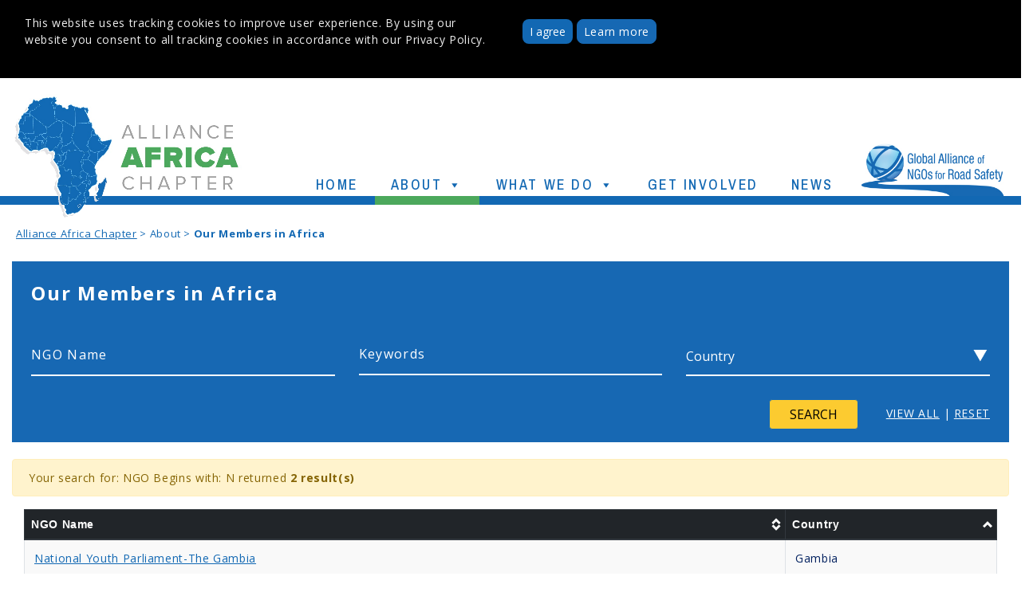

--- FILE ---
content_type: text/html; charset=UTF-8
request_url: https://africachapter.roadsafetyngos.org/about/our-members-in-africa/?letter=N
body_size: 17368
content:
<!DOCTYPE html>

<html lang="en-US">
<head>
  <meta charset="UTF-8">
  <meta name="viewport" content="width=device-width">
  <link rel="profile" href="http://gmpg.org/xfn/11">
  <title>Our Members in Africa &#8211; Alliance Africa Chapter</title>
<meta name='robots' content='max-image-preview:large' />
<link rel='dns-prefetch' href='//cdnjs.cloudflare.com' />
<link rel='dns-prefetch' href='//fonts.googleapis.com' />
<link rel='dns-prefetch' href='//s.w.org' />
<link rel="alternate" type="application/rss+xml" title="Alliance Africa Chapter &raquo; Feed" href="https://africachapter.roadsafetyngos.org/feed/" />
<link rel="alternate" type="application/rss+xml" title="Alliance Africa Chapter &raquo; Comments Feed" href="https://africachapter.roadsafetyngos.org/comments/feed/" />
<link rel='stylesheet' id='wp-block-library-css'  href='https://africachapter.roadsafetyngos.org/wp-includes/css/dist/block-library/style.min.css?ver=6.0.2' type='text/css' media='all' />
<link rel='stylesheet' id='eedee-gutenslider-init-css'  href='https://africachapter.roadsafetyngos.org/wp-content/plugins/gutenslider/build/gutenslider-init.css?ver=1746540578' type='text/css' media='all' />
<link rel='stylesheet' id='kioken-blocks-style-css'  href='https://africachapter.roadsafetyngos.org/wp-content/plugins/kioken-blocks/dist/blocks.style.build.css?ver=1.3.9' type='text/css' media='all' />
<style id='global-styles-inline-css' type='text/css'>
body{--wp--preset--color--black: #000000;--wp--preset--color--cyan-bluish-gray: #abb8c3;--wp--preset--color--white: #ffffff;--wp--preset--color--pale-pink: #f78da7;--wp--preset--color--vivid-red: #cf2e2e;--wp--preset--color--luminous-vivid-orange: #ff6900;--wp--preset--color--luminous-vivid-amber: #fcb900;--wp--preset--color--light-green-cyan: #7bdcb5;--wp--preset--color--vivid-green-cyan: #00d084;--wp--preset--color--pale-cyan-blue: #8ed1fc;--wp--preset--color--vivid-cyan-blue: #0693e3;--wp--preset--color--vivid-purple: #9b51e0;--wp--preset--gradient--vivid-cyan-blue-to-vivid-purple: linear-gradient(135deg,rgba(6,147,227,1) 0%,rgb(155,81,224) 100%);--wp--preset--gradient--light-green-cyan-to-vivid-green-cyan: linear-gradient(135deg,rgb(122,220,180) 0%,rgb(0,208,130) 100%);--wp--preset--gradient--luminous-vivid-amber-to-luminous-vivid-orange: linear-gradient(135deg,rgba(252,185,0,1) 0%,rgba(255,105,0,1) 100%);--wp--preset--gradient--luminous-vivid-orange-to-vivid-red: linear-gradient(135deg,rgba(255,105,0,1) 0%,rgb(207,46,46) 100%);--wp--preset--gradient--very-light-gray-to-cyan-bluish-gray: linear-gradient(135deg,rgb(238,238,238) 0%,rgb(169,184,195) 100%);--wp--preset--gradient--cool-to-warm-spectrum: linear-gradient(135deg,rgb(74,234,220) 0%,rgb(151,120,209) 20%,rgb(207,42,186) 40%,rgb(238,44,130) 60%,rgb(251,105,98) 80%,rgb(254,248,76) 100%);--wp--preset--gradient--blush-light-purple: linear-gradient(135deg,rgb(255,206,236) 0%,rgb(152,150,240) 100%);--wp--preset--gradient--blush-bordeaux: linear-gradient(135deg,rgb(254,205,165) 0%,rgb(254,45,45) 50%,rgb(107,0,62) 100%);--wp--preset--gradient--luminous-dusk: linear-gradient(135deg,rgb(255,203,112) 0%,rgb(199,81,192) 50%,rgb(65,88,208) 100%);--wp--preset--gradient--pale-ocean: linear-gradient(135deg,rgb(255,245,203) 0%,rgb(182,227,212) 50%,rgb(51,167,181) 100%);--wp--preset--gradient--electric-grass: linear-gradient(135deg,rgb(202,248,128) 0%,rgb(113,206,126) 100%);--wp--preset--gradient--midnight: linear-gradient(135deg,rgb(2,3,129) 0%,rgb(40,116,252) 100%);--wp--preset--duotone--dark-grayscale: url('#wp-duotone-dark-grayscale');--wp--preset--duotone--grayscale: url('#wp-duotone-grayscale');--wp--preset--duotone--purple-yellow: url('#wp-duotone-purple-yellow');--wp--preset--duotone--blue-red: url('#wp-duotone-blue-red');--wp--preset--duotone--midnight: url('#wp-duotone-midnight');--wp--preset--duotone--magenta-yellow: url('#wp-duotone-magenta-yellow');--wp--preset--duotone--purple-green: url('#wp-duotone-purple-green');--wp--preset--duotone--blue-orange: url('#wp-duotone-blue-orange');--wp--preset--font-size--small: 13px;--wp--preset--font-size--medium: 20px;--wp--preset--font-size--large: 36px;--wp--preset--font-size--x-large: 42px;}.has-black-color{color: var(--wp--preset--color--black) !important;}.has-cyan-bluish-gray-color{color: var(--wp--preset--color--cyan-bluish-gray) !important;}.has-white-color{color: var(--wp--preset--color--white) !important;}.has-pale-pink-color{color: var(--wp--preset--color--pale-pink) !important;}.has-vivid-red-color{color: var(--wp--preset--color--vivid-red) !important;}.has-luminous-vivid-orange-color{color: var(--wp--preset--color--luminous-vivid-orange) !important;}.has-luminous-vivid-amber-color{color: var(--wp--preset--color--luminous-vivid-amber) !important;}.has-light-green-cyan-color{color: var(--wp--preset--color--light-green-cyan) !important;}.has-vivid-green-cyan-color{color: var(--wp--preset--color--vivid-green-cyan) !important;}.has-pale-cyan-blue-color{color: var(--wp--preset--color--pale-cyan-blue) !important;}.has-vivid-cyan-blue-color{color: var(--wp--preset--color--vivid-cyan-blue) !important;}.has-vivid-purple-color{color: var(--wp--preset--color--vivid-purple) !important;}.has-black-background-color{background-color: var(--wp--preset--color--black) !important;}.has-cyan-bluish-gray-background-color{background-color: var(--wp--preset--color--cyan-bluish-gray) !important;}.has-white-background-color{background-color: var(--wp--preset--color--white) !important;}.has-pale-pink-background-color{background-color: var(--wp--preset--color--pale-pink) !important;}.has-vivid-red-background-color{background-color: var(--wp--preset--color--vivid-red) !important;}.has-luminous-vivid-orange-background-color{background-color: var(--wp--preset--color--luminous-vivid-orange) !important;}.has-luminous-vivid-amber-background-color{background-color: var(--wp--preset--color--luminous-vivid-amber) !important;}.has-light-green-cyan-background-color{background-color: var(--wp--preset--color--light-green-cyan) !important;}.has-vivid-green-cyan-background-color{background-color: var(--wp--preset--color--vivid-green-cyan) !important;}.has-pale-cyan-blue-background-color{background-color: var(--wp--preset--color--pale-cyan-blue) !important;}.has-vivid-cyan-blue-background-color{background-color: var(--wp--preset--color--vivid-cyan-blue) !important;}.has-vivid-purple-background-color{background-color: var(--wp--preset--color--vivid-purple) !important;}.has-black-border-color{border-color: var(--wp--preset--color--black) !important;}.has-cyan-bluish-gray-border-color{border-color: var(--wp--preset--color--cyan-bluish-gray) !important;}.has-white-border-color{border-color: var(--wp--preset--color--white) !important;}.has-pale-pink-border-color{border-color: var(--wp--preset--color--pale-pink) !important;}.has-vivid-red-border-color{border-color: var(--wp--preset--color--vivid-red) !important;}.has-luminous-vivid-orange-border-color{border-color: var(--wp--preset--color--luminous-vivid-orange) !important;}.has-luminous-vivid-amber-border-color{border-color: var(--wp--preset--color--luminous-vivid-amber) !important;}.has-light-green-cyan-border-color{border-color: var(--wp--preset--color--light-green-cyan) !important;}.has-vivid-green-cyan-border-color{border-color: var(--wp--preset--color--vivid-green-cyan) !important;}.has-pale-cyan-blue-border-color{border-color: var(--wp--preset--color--pale-cyan-blue) !important;}.has-vivid-cyan-blue-border-color{border-color: var(--wp--preset--color--vivid-cyan-blue) !important;}.has-vivid-purple-border-color{border-color: var(--wp--preset--color--vivid-purple) !important;}.has-vivid-cyan-blue-to-vivid-purple-gradient-background{background: var(--wp--preset--gradient--vivid-cyan-blue-to-vivid-purple) !important;}.has-light-green-cyan-to-vivid-green-cyan-gradient-background{background: var(--wp--preset--gradient--light-green-cyan-to-vivid-green-cyan) !important;}.has-luminous-vivid-amber-to-luminous-vivid-orange-gradient-background{background: var(--wp--preset--gradient--luminous-vivid-amber-to-luminous-vivid-orange) !important;}.has-luminous-vivid-orange-to-vivid-red-gradient-background{background: var(--wp--preset--gradient--luminous-vivid-orange-to-vivid-red) !important;}.has-very-light-gray-to-cyan-bluish-gray-gradient-background{background: var(--wp--preset--gradient--very-light-gray-to-cyan-bluish-gray) !important;}.has-cool-to-warm-spectrum-gradient-background{background: var(--wp--preset--gradient--cool-to-warm-spectrum) !important;}.has-blush-light-purple-gradient-background{background: var(--wp--preset--gradient--blush-light-purple) !important;}.has-blush-bordeaux-gradient-background{background: var(--wp--preset--gradient--blush-bordeaux) !important;}.has-luminous-dusk-gradient-background{background: var(--wp--preset--gradient--luminous-dusk) !important;}.has-pale-ocean-gradient-background{background: var(--wp--preset--gradient--pale-ocean) !important;}.has-electric-grass-gradient-background{background: var(--wp--preset--gradient--electric-grass) !important;}.has-midnight-gradient-background{background: var(--wp--preset--gradient--midnight) !important;}.has-small-font-size{font-size: var(--wp--preset--font-size--small) !important;}.has-medium-font-size{font-size: var(--wp--preset--font-size--medium) !important;}.has-large-font-size{font-size: var(--wp--preset--font-size--large) !important;}.has-x-large-font-size{font-size: var(--wp--preset--font-size--x-large) !important;}
</style>
<link rel='stylesheet' id='wpos-slick-style-css'  href='https://africachapter.roadsafetyngos.org/wp-content/plugins/wp-responsive-recent-post-slider/assets/css/slick.css?ver=3.6.4' type='text/css' media='all' />
<link rel='stylesheet' id='wppsac-public-style-css'  href='https://africachapter.roadsafetyngos.org/wp-content/plugins/wp-responsive-recent-post-slider/assets/css/recent-post-style.css?ver=3.6.4' type='text/css' media='all' />
<link rel='stylesheet' id='rss-retriever-css'  href='https://africachapter.roadsafetyngos.org/wp-content/plugins/wp-rss-retriever/inc/css/rss-retriever.css?ver=1.6.5' type='text/css' media='all' />
<link rel='stylesheet' id='dashicons-css'  href='https://africachapter.roadsafetyngos.org/wp-includes/css/dashicons.min.css?ver=6.0.2' type='text/css' media='all' />
<link rel='stylesheet' id='perfect-blog-font-css'  href='//fonts.googleapis.com/css?family=PT+Sans%3A300%2C400%2C600%2C700%2C800%2C900%7CRoboto%3A400%2C700%7CExo%3A100%2C100i%2C200%2C200i%2C300%2C300i%2C400%2C400i%2C500%2C500i%2C600%2C600i%2C700%2C700i%2C800%2C800i%2C900%2C900i%7COpen+Sans%7COverpass%7CMontserrat%3A300%2C400%2C600%2C700%2C800%2C900%7CPlayball%3A300%2C400%2C600%2C700%2C800%2C900%7CAlegreya%3A300%2C400%2C600%2C700%2C800%2C900%7CJulius+Sans+One%7CArsenal%7CSlabo%7CLato%7COverpass+Mono%7CSource+Sans+Pro%7CRaleway%7CMerriweather%7CDroid+Sans%7CRubik%7CLora%7CUbuntu%7CCabin%7CArimo%7CPlayfair+Display%7CQuicksand%7CPadauk%7CMuli%7CInconsolata%7CBitter%7CPacifico%7CIndie+Flower%7CVT323%7CDosis%7CFrank+Ruhl+Libre%7CFjalla+One%7COxygen%7CArvo%7CNoto+Serif%7CLobster%7CCrimson+Text%7CYanone+Kaffeesatz%7CAnton%7CLibre+Baskerville%7CBree+Serif%7CGloria+Hallelujah%7CJosefin+Sans%7CAbril+Fatface%7CVarela+Round%7CVampiro+One%7CShadows+Into+Light%7CCuprum%7CRokkitt%7CVollkorn%7CFrancois+One%7COrbitron%7CPatua+One%7CAcme%7CSatisfy%7CJosefin+Slab%7CQuattrocento+Sans%7CArchitects+Daughter%7CRusso+One%7CMonda%7CRighteous%7CLobster+Two%7CHammersmith+One%7CCourgette%7CPermanent+Marker%7CCherry+Swash%7CCormorant+Garamond%7CPoiret+One%7CBenchNine%7CEconomica%7CHandlee%7CCardo%7CAlfa+Slab+One%7CAveria+Serif+Libre%7CCookie%7CChewy%7CGreat+Vibes%7CComing+Soon%7CPhilosopher%7CDays+One%7CKanit%7CShrikhand%7CTangerine%7CIM+Fell+English+SC%7CBoogaloo%7CBangers%7CFredoka+One%7CBad+Script%7CVolkhov%7CShadows+Into+Light+Two%7CMarck+Script%7CSacramento%7CUnica+One&#038;ver=6.0.2' type='text/css' media='all' />
<link rel='stylesheet' id='bootstrap-css'  href='https://africachapter.roadsafetyngos.org/wp-content/themes/perfect-blog/css/bootstrap.css?ver=6.0.2' type='text/css' media='all' />
<link rel='stylesheet' id='perfect-blog-basic-style-css'  href='https://africachapter.roadsafetyngos.org/wp-content/themes/perfect-blog/style.css?ver=6.0.2' type='text/css' media='all' />
<link rel='stylesheet' id='perfect-blog-effect-css'  href='https://africachapter.roadsafetyngos.org/wp-content/themes/perfect-blog/css/effect.css?ver=6.0.2' type='text/css' media='all' />
<link rel='stylesheet' id='font-awesome-css'  href='https://africachapter.roadsafetyngos.org/wp-content/themes/perfect-blog/css/fontawesome-all.css?ver=6.0.2' type='text/css' media='all' />
<!--[if IE]>
<link rel='stylesheet' id='perfect-blog-ie-css'  href='https://africachapter.roadsafetyngos.org/wp-content/themes/perfect-blog/css/ie.css?ver=6.0.2' type='text/css' media='all' />
<![endif]-->
<script type='text/javascript' src='https://africachapter.roadsafetyngos.org/wp-includes/js/jquery/jquery.min.js?ver=3.6.0' id='jquery-core-js'></script>
<script type='text/javascript' src='https://africachapter.roadsafetyngos.org/wp-includes/js/jquery/jquery-migrate.min.js?ver=3.3.2' id='jquery-migrate-js'></script>
<script type='text/javascript' src='https://africachapter.roadsafetyngos.org/wp-content/themes/perfect-blog/js/SmoothScroll.js?ver=6.0.2' id='SmoothScroll-jquery-js'></script>
<script type='text/javascript' src='https://africachapter.roadsafetyngos.org/wp-content/themes/perfect-blog/js/custom.js?ver=6.0.2' id='perfect-blog-customscripts-jquery-js'></script>
<script type='text/javascript' src='https://africachapter.roadsafetyngos.org/wp-content/themes/perfect-blog/js/bootstrap.js?ver=6.0.2' id='bootstrap-js'></script>
<link rel="https://api.w.org/" href="https://africachapter.roadsafetyngos.org/wp-json/" /><link rel="alternate" type="application/json" href="https://africachapter.roadsafetyngos.org/wp-json/wp/v2/pages/91" /><link rel="EditURI" type="application/rsd+xml" title="RSD" href="https://africachapter.roadsafetyngos.org/xmlrpc.php?rsd" />
<link rel="wlwmanifest" type="application/wlwmanifest+xml" href="https://africachapter.roadsafetyngos.org/wp-includes/wlwmanifest.xml" /> 
<meta name="generator" content="WordPress 6.0.2" />
<link rel="canonical" href="https://africachapter.roadsafetyngos.org/about/our-members-in-africa/" />
<link rel='shortlink' href='https://africachapter.roadsafetyngos.org/?p=91' />
<link rel="alternate" type="application/json+oembed" href="https://africachapter.roadsafetyngos.org/wp-json/oembed/1.0/embed?url=https%3A%2F%2Fafricachapter.roadsafetyngos.org%2Fabout%2Four-members-in-africa%2F" />
<link rel="alternate" type="text/xml+oembed" href="https://africachapter.roadsafetyngos.org/wp-json/oembed/1.0/embed?url=https%3A%2F%2Fafricachapter.roadsafetyngos.org%2Fabout%2Four-members-in-africa%2F&#038;format=xml" />
<link rel="icon" href="https://africachapter.roadsafetyngos.org/wp-content/uploads/2022/10/cropped-cropped-Screenshot_2020-05-12_20-18-22-32x32.png" sizes="32x32" />
<link rel="icon" href="https://africachapter.roadsafetyngos.org/wp-content/uploads/2022/10/cropped-cropped-Screenshot_2020-05-12_20-18-22-192x192.png" sizes="192x192" />
<link rel="apple-touch-icon" href="https://africachapter.roadsafetyngos.org/wp-content/uploads/2022/10/cropped-cropped-Screenshot_2020-05-12_20-18-22-180x180.png" />
<meta name="msapplication-TileImage" content="https://africachapter.roadsafetyngos.org/wp-content/uploads/2022/10/cropped-cropped-Screenshot_2020-05-12_20-18-22-270x270.png" />
<style type="text/css">@charset "UTF-8";/** THIS FILE IS AUTOMATICALLY GENERATED - DO NOT MAKE MANUAL EDITS! **//** Custom CSS should be added to Mega Menu > Menu Themes > Custom Styling **/.mega-menu-css-type {content: "standard";}.mega-menu-last-modified-1757051979 {content: "Friday 5th September 2025 05:59:39 UTC";}#mega-menu-wrap-mainmega, #mega-menu-wrap-mainmega #mega-menu-mainmega, #mega-menu-wrap-mainmega #mega-menu-mainmega ul.mega-sub-menu, #mega-menu-wrap-mainmega #mega-menu-mainmega li.mega-menu-item, #mega-menu-wrap-mainmega #mega-menu-mainmega li.mega-menu-row, #mega-menu-wrap-mainmega #mega-menu-mainmega li.mega-menu-column, #mega-menu-wrap-mainmega #mega-menu-mainmega a.mega-menu-link, #mega-menu-wrap-mainmega #mega-menu-mainmega span.mega-menu-badge, #mega-menu-wrap-mainmega button.mega-close {transition: none;border-radius: 0;box-shadow: none;background: none;border: 0;bottom: auto;box-sizing: border-box;clip: auto;color: white;display: block;float: none;font-family: Lucida Sans Unicode, Lucida Grande, sans-serif;font-size: 16px;height: auto;left: auto;line-height: 1.7;list-style-type: none;margin: 0;min-height: auto;max-height: none;min-width: auto;max-width: none;opacity: 1;outline: none;overflow: visible;padding: 0;position: relative;pointer-events: auto;right: auto;text-align: left;text-decoration: none;text-indent: 0;text-transform: none;transform: none;top: auto;vertical-align: baseline;visibility: inherit;width: auto;word-wrap: break-word;white-space: normal;-webkit-tap-highlight-color: transparent;}#mega-menu-wrap-mainmega:before, #mega-menu-wrap-mainmega:after, #mega-menu-wrap-mainmega #mega-menu-mainmega:before, #mega-menu-wrap-mainmega #mega-menu-mainmega:after, #mega-menu-wrap-mainmega #mega-menu-mainmega ul.mega-sub-menu:before, #mega-menu-wrap-mainmega #mega-menu-mainmega ul.mega-sub-menu:after, #mega-menu-wrap-mainmega #mega-menu-mainmega li.mega-menu-item:before, #mega-menu-wrap-mainmega #mega-menu-mainmega li.mega-menu-item:after, #mega-menu-wrap-mainmega #mega-menu-mainmega li.mega-menu-row:before, #mega-menu-wrap-mainmega #mega-menu-mainmega li.mega-menu-row:after, #mega-menu-wrap-mainmega #mega-menu-mainmega li.mega-menu-column:before, #mega-menu-wrap-mainmega #mega-menu-mainmega li.mega-menu-column:after, #mega-menu-wrap-mainmega #mega-menu-mainmega a.mega-menu-link:before, #mega-menu-wrap-mainmega #mega-menu-mainmega a.mega-menu-link:after, #mega-menu-wrap-mainmega #mega-menu-mainmega span.mega-menu-badge:before, #mega-menu-wrap-mainmega #mega-menu-mainmega span.mega-menu-badge:after, #mega-menu-wrap-mainmega button.mega-close:before, #mega-menu-wrap-mainmega button.mega-close:after {display: none;}#mega-menu-wrap-mainmega {border-radius: 0px;}@media only screen and (min-width: 782px) {#mega-menu-wrap-mainmega {background: linear-gradient(to bottom, rgba(255, 0, 0, 0), rgba(0, 0, 0, 0));}}#mega-menu-wrap-mainmega.mega-keyboard-navigation .mega-menu-toggle:focus, #mega-menu-wrap-mainmega.mega-keyboard-navigation .mega-toggle-block:focus, #mega-menu-wrap-mainmega.mega-keyboard-navigation .mega-toggle-block a:focus, #mega-menu-wrap-mainmega.mega-keyboard-navigation .mega-toggle-block .mega-search input[type=text]:focus, #mega-menu-wrap-mainmega.mega-keyboard-navigation .mega-toggle-block button.mega-toggle-animated:focus, #mega-menu-wrap-mainmega.mega-keyboard-navigation #mega-menu-mainmega a:focus, #mega-menu-wrap-mainmega.mega-keyboard-navigation #mega-menu-mainmega span:focus, #mega-menu-wrap-mainmega.mega-keyboard-navigation #mega-menu-mainmega input:focus, #mega-menu-wrap-mainmega.mega-keyboard-navigation #mega-menu-mainmega li.mega-menu-item a.mega-menu-link:focus, #mega-menu-wrap-mainmega.mega-keyboard-navigation #mega-menu-mainmega form.mega-search-open:has(input[type=text]:focus), #mega-menu-wrap-mainmega.mega-keyboard-navigation #mega-menu-mainmega + button.mega-close:focus {outline-style: solid;outline-width: 3px;outline-color: #109cde;outline-offset: -3px;}#mega-menu-wrap-mainmega.mega-keyboard-navigation .mega-toggle-block button.mega-toggle-animated:focus {outline-offset: 2px;}#mega-menu-wrap-mainmega.mega-keyboard-navigation > li.mega-menu-item > a.mega-menu-link:focus {background: white;color: #1268b3;font-weight: normal;text-decoration: none;border-color: #4ca85c;}@media only screen and (max-width: 781px) {#mega-menu-wrap-mainmega.mega-keyboard-navigation > li.mega-menu-item > a.mega-menu-link:focus {color: #ffffff;background: #1268b3;}}#mega-menu-wrap-mainmega #mega-menu-mainmega {text-align: right;padding: 0px 200px 0px 0px;}#mega-menu-wrap-mainmega #mega-menu-mainmega a.mega-menu-link {cursor: pointer;display: inline;}#mega-menu-wrap-mainmega #mega-menu-mainmega a.mega-menu-link .mega-description-group {vertical-align: middle;display: inline-block;transition: none;}#mega-menu-wrap-mainmega #mega-menu-mainmega a.mega-menu-link .mega-description-group .mega-menu-title, #mega-menu-wrap-mainmega #mega-menu-mainmega a.mega-menu-link .mega-description-group .mega-menu-description {transition: none;line-height: 1.5;display: block;}#mega-menu-wrap-mainmega #mega-menu-mainmega a.mega-menu-link .mega-description-group .mega-menu-description {font-style: italic;font-size: 0.8em;text-transform: none;font-weight: normal;}#mega-menu-wrap-mainmega #mega-menu-mainmega li.mega-menu-megamenu li.mega-menu-item.mega-icon-left.mega-has-description.mega-has-icon > a.mega-menu-link {display: flex;align-items: center;}#mega-menu-wrap-mainmega #mega-menu-mainmega li.mega-menu-megamenu li.mega-menu-item.mega-icon-left.mega-has-description.mega-has-icon > a.mega-menu-link:before {flex: 0 0 auto;align-self: flex-start;}#mega-menu-wrap-mainmega #mega-menu-mainmega li.mega-menu-tabbed.mega-menu-megamenu > ul.mega-sub-menu > li.mega-menu-item.mega-icon-left.mega-has-description.mega-has-icon > a.mega-menu-link {display: block;}#mega-menu-wrap-mainmega #mega-menu-mainmega li.mega-menu-item.mega-icon-top > a.mega-menu-link {display: table-cell;vertical-align: middle;line-height: initial;}#mega-menu-wrap-mainmega #mega-menu-mainmega li.mega-menu-item.mega-icon-top > a.mega-menu-link:before {display: block;margin: 0 0 6px 0;text-align: center;}#mega-menu-wrap-mainmega #mega-menu-mainmega li.mega-menu-item.mega-icon-top > a.mega-menu-link > span.mega-title-below {display: inline-block;transition: none;}@media only screen and (max-width: 781px) {#mega-menu-wrap-mainmega #mega-menu-mainmega > li.mega-menu-item.mega-icon-top > a.mega-menu-link {display: block;line-height: 40px;}#mega-menu-wrap-mainmega #mega-menu-mainmega > li.mega-menu-item.mega-icon-top > a.mega-menu-link:before {display: inline-block;margin: 0 6px 0 0;text-align: left;}}#mega-menu-wrap-mainmega #mega-menu-mainmega li.mega-menu-item.mega-icon-right > a.mega-menu-link:before {float: right;margin: 0 0 0 6px;}#mega-menu-wrap-mainmega #mega-menu-mainmega > li.mega-animating > ul.mega-sub-menu {pointer-events: none;}#mega-menu-wrap-mainmega #mega-menu-mainmega li.mega-disable-link > a.mega-menu-link, #mega-menu-wrap-mainmega #mega-menu-mainmega li.mega-menu-megamenu li.mega-disable-link > a.mega-menu-link {cursor: inherit;}#mega-menu-wrap-mainmega #mega-menu-mainmega li.mega-menu-item-has-children.mega-disable-link > a.mega-menu-link, #mega-menu-wrap-mainmega #mega-menu-mainmega li.mega-menu-megamenu > li.mega-menu-item-has-children.mega-disable-link > a.mega-menu-link {cursor: pointer;}#mega-menu-wrap-mainmega #mega-menu-mainmega p {margin-bottom: 10px;}#mega-menu-wrap-mainmega #mega-menu-mainmega input, #mega-menu-wrap-mainmega #mega-menu-mainmega img {max-width: 100%;}#mega-menu-wrap-mainmega #mega-menu-mainmega li.mega-menu-item > ul.mega-sub-menu {display: block;visibility: hidden;opacity: 1;pointer-events: auto;}@media only screen and (max-width: 781px) {#mega-menu-wrap-mainmega #mega-menu-mainmega li.mega-menu-item > ul.mega-sub-menu {display: none;visibility: visible;opacity: 1;}#mega-menu-wrap-mainmega #mega-menu-mainmega li.mega-menu-item.mega-toggle-on > ul.mega-sub-menu, #mega-menu-wrap-mainmega #mega-menu-mainmega li.mega-menu-megamenu.mega-menu-item.mega-toggle-on ul.mega-sub-menu {display: block;}#mega-menu-wrap-mainmega #mega-menu-mainmega li.mega-menu-megamenu.mega-menu-item.mega-toggle-on li.mega-hide-sub-menu-on-mobile > ul.mega-sub-menu, #mega-menu-wrap-mainmega #mega-menu-mainmega li.mega-hide-sub-menu-on-mobile > ul.mega-sub-menu {display: none;}}@media only screen and (min-width: 782px) {#mega-menu-wrap-mainmega #mega-menu-mainmega[data-effect="fade"] li.mega-menu-item > ul.mega-sub-menu {opacity: 0;transition: opacity 200ms ease-in, visibility 200ms ease-in;}#mega-menu-wrap-mainmega #mega-menu-mainmega[data-effect="fade"].mega-no-js li.mega-menu-item:hover > ul.mega-sub-menu, #mega-menu-wrap-mainmega #mega-menu-mainmega[data-effect="fade"].mega-no-js li.mega-menu-item:focus > ul.mega-sub-menu, #mega-menu-wrap-mainmega #mega-menu-mainmega[data-effect="fade"] li.mega-menu-item.mega-toggle-on > ul.mega-sub-menu, #mega-menu-wrap-mainmega #mega-menu-mainmega[data-effect="fade"] li.mega-menu-item.mega-menu-megamenu.mega-toggle-on ul.mega-sub-menu {opacity: 1;}#mega-menu-wrap-mainmega #mega-menu-mainmega[data-effect="fade_up"] li.mega-menu-item.mega-menu-megamenu > ul.mega-sub-menu, #mega-menu-wrap-mainmega #mega-menu-mainmega[data-effect="fade_up"] li.mega-menu-item.mega-menu-flyout ul.mega-sub-menu {opacity: 0;transform: translate(0, 10px);transition: opacity 200ms ease-in, transform 200ms ease-in, visibility 200ms ease-in;}#mega-menu-wrap-mainmega #mega-menu-mainmega[data-effect="fade_up"].mega-no-js li.mega-menu-item:hover > ul.mega-sub-menu, #mega-menu-wrap-mainmega #mega-menu-mainmega[data-effect="fade_up"].mega-no-js li.mega-menu-item:focus > ul.mega-sub-menu, #mega-menu-wrap-mainmega #mega-menu-mainmega[data-effect="fade_up"] li.mega-menu-item.mega-toggle-on > ul.mega-sub-menu, #mega-menu-wrap-mainmega #mega-menu-mainmega[data-effect="fade_up"] li.mega-menu-item.mega-menu-megamenu.mega-toggle-on ul.mega-sub-menu {opacity: 1;transform: translate(0, 0);}#mega-menu-wrap-mainmega #mega-menu-mainmega[data-effect="slide_up"] li.mega-menu-item.mega-menu-megamenu > ul.mega-sub-menu, #mega-menu-wrap-mainmega #mega-menu-mainmega[data-effect="slide_up"] li.mega-menu-item.mega-menu-flyout ul.mega-sub-menu {transform: translate(0, 10px);transition: transform 200ms ease-in, visibility 200ms ease-in;}#mega-menu-wrap-mainmega #mega-menu-mainmega[data-effect="slide_up"].mega-no-js li.mega-menu-item:hover > ul.mega-sub-menu, #mega-menu-wrap-mainmega #mega-menu-mainmega[data-effect="slide_up"].mega-no-js li.mega-menu-item:focus > ul.mega-sub-menu, #mega-menu-wrap-mainmega #mega-menu-mainmega[data-effect="slide_up"] li.mega-menu-item.mega-toggle-on > ul.mega-sub-menu, #mega-menu-wrap-mainmega #mega-menu-mainmega[data-effect="slide_up"] li.mega-menu-item.mega-menu-megamenu.mega-toggle-on ul.mega-sub-menu {transform: translate(0, 0);}}#mega-menu-wrap-mainmega #mega-menu-mainmega li.mega-menu-item.mega-menu-megamenu ul.mega-sub-menu li.mega-collapse-children > ul.mega-sub-menu {display: none;}#mega-menu-wrap-mainmega #mega-menu-mainmega li.mega-menu-item.mega-menu-megamenu ul.mega-sub-menu li.mega-collapse-children.mega-toggle-on > ul.mega-sub-menu {display: block;}#mega-menu-wrap-mainmega #mega-menu-mainmega.mega-no-js li.mega-menu-item:hover > ul.mega-sub-menu, #mega-menu-wrap-mainmega #mega-menu-mainmega.mega-no-js li.mega-menu-item:focus > ul.mega-sub-menu, #mega-menu-wrap-mainmega #mega-menu-mainmega li.mega-menu-item.mega-toggle-on > ul.mega-sub-menu {visibility: visible;}#mega-menu-wrap-mainmega #mega-menu-mainmega li.mega-menu-item.mega-menu-megamenu ul.mega-sub-menu ul.mega-sub-menu {visibility: inherit;opacity: 1;display: block;}#mega-menu-wrap-mainmega #mega-menu-mainmega li.mega-menu-item.mega-menu-megamenu ul.mega-sub-menu li.mega-1-columns > ul.mega-sub-menu > li.mega-menu-item {float: left;width: 100%;}#mega-menu-wrap-mainmega #mega-menu-mainmega li.mega-menu-item.mega-menu-megamenu ul.mega-sub-menu li.mega-2-columns > ul.mega-sub-menu > li.mega-menu-item {float: left;width: 50%;}#mega-menu-wrap-mainmega #mega-menu-mainmega li.mega-menu-item.mega-menu-megamenu ul.mega-sub-menu li.mega-3-columns > ul.mega-sub-menu > li.mega-menu-item {float: left;width: 33.3333333333%;}#mega-menu-wrap-mainmega #mega-menu-mainmega li.mega-menu-item.mega-menu-megamenu ul.mega-sub-menu li.mega-4-columns > ul.mega-sub-menu > li.mega-menu-item {float: left;width: 25%;}#mega-menu-wrap-mainmega #mega-menu-mainmega li.mega-menu-item.mega-menu-megamenu ul.mega-sub-menu li.mega-5-columns > ul.mega-sub-menu > li.mega-menu-item {float: left;width: 20%;}#mega-menu-wrap-mainmega #mega-menu-mainmega li.mega-menu-item.mega-menu-megamenu ul.mega-sub-menu li.mega-6-columns > ul.mega-sub-menu > li.mega-menu-item {float: left;width: 16.6666666667%;}#mega-menu-wrap-mainmega #mega-menu-mainmega li.mega-menu-item a[class^="dashicons"]:before {font-family: dashicons;}#mega-menu-wrap-mainmega #mega-menu-mainmega li.mega-menu-item a.mega-menu-link:before {display: inline-block;font: inherit;font-family: dashicons;position: static;margin: 0 6px 0 0px;vertical-align: top;-webkit-font-smoothing: antialiased;-moz-osx-font-smoothing: grayscale;color: inherit;background: transparent;height: auto;width: auto;top: auto;}#mega-menu-wrap-mainmega #mega-menu-mainmega li.mega-menu-item.mega-hide-text a.mega-menu-link:before {margin: 0;}#mega-menu-wrap-mainmega #mega-menu-mainmega li.mega-menu-item.mega-hide-text li.mega-menu-item a.mega-menu-link:before {margin: 0 6px 0 0;}#mega-menu-wrap-mainmega #mega-menu-mainmega li.mega-align-bottom-left.mega-toggle-on > a.mega-menu-link {border-radius: 0px;}#mega-menu-wrap-mainmega #mega-menu-mainmega li.mega-align-bottom-right > ul.mega-sub-menu {right: 0;}#mega-menu-wrap-mainmega #mega-menu-mainmega li.mega-align-bottom-right.mega-toggle-on > a.mega-menu-link {border-radius: 0px;}@media only screen and (min-width: 782px) {#mega-menu-wrap-mainmega #mega-menu-mainmega > li.mega-menu-megamenu.mega-menu-item {position: static;}}#mega-menu-wrap-mainmega #mega-menu-mainmega > li.mega-menu-item {margin: 0 0px 0 0;display: inline-block;height: auto;vertical-align: middle;}#mega-menu-wrap-mainmega #mega-menu-mainmega > li.mega-menu-item.mega-item-align-right {float: right;}@media only screen and (min-width: 782px) {#mega-menu-wrap-mainmega #mega-menu-mainmega > li.mega-menu-item.mega-item-align-right {margin: 0 0 0 0px;}}@media only screen and (min-width: 782px) {#mega-menu-wrap-mainmega #mega-menu-mainmega > li.mega-menu-item.mega-item-align-float-left {float: left;}}@media only screen and (min-width: 782px) {#mega-menu-wrap-mainmega #mega-menu-mainmega > li.mega-menu-item > a.mega-menu-link:hover, #mega-menu-wrap-mainmega #mega-menu-mainmega > li.mega-menu-item > a.mega-menu-link:focus {background: white;color: #1268b3;font-weight: normal;text-decoration: none;border-color: #4ca85c;}}#mega-menu-wrap-mainmega #mega-menu-mainmega > li.mega-menu-item.mega-toggle-on > a.mega-menu-link {background: white;color: #1268b3;font-weight: normal;text-decoration: none;border-color: #4ca85c;}@media only screen and (max-width: 781px) {#mega-menu-wrap-mainmega #mega-menu-mainmega > li.mega-menu-item.mega-toggle-on > a.mega-menu-link {color: #ffffff;background: #1268b3;}}#mega-menu-wrap-mainmega #mega-menu-mainmega > li.mega-menu-item.mega-current-menu-item > a.mega-menu-link, #mega-menu-wrap-mainmega #mega-menu-mainmega > li.mega-menu-item.mega-current-menu-ancestor > a.mega-menu-link, #mega-menu-wrap-mainmega #mega-menu-mainmega > li.mega-menu-item.mega-current-page-ancestor > a.mega-menu-link {background: white;color: #1268b3;font-weight: normal;text-decoration: none;border-color: #4ca85c;}@media only screen and (max-width: 781px) {#mega-menu-wrap-mainmega #mega-menu-mainmega > li.mega-menu-item.mega-current-menu-item > a.mega-menu-link, #mega-menu-wrap-mainmega #mega-menu-mainmega > li.mega-menu-item.mega-current-menu-ancestor > a.mega-menu-link, #mega-menu-wrap-mainmega #mega-menu-mainmega > li.mega-menu-item.mega-current-page-ancestor > a.mega-menu-link {color: #ffffff;background: #1268b3;}}#mega-menu-wrap-mainmega #mega-menu-mainmega > li.mega-menu-item > a.mega-menu-link {line-height: 50px;height: 50px;padding: 12px 15px 0px 25px;vertical-align: baseline;width: auto;display: block;color: #1268b3;text-transform: uppercase;text-decoration: none;text-align: left;background: white;border-top: 0px solid #1268b3;border-left: 0px solid #1268b3;border-right: 0px solid #1268b3;border-bottom: 11px solid #1268b3;border-radius: 0px;font-family: inherit;font-size: 18px;font-weight: normal;outline: none;}@media only screen and (min-width: 782px) {#mega-menu-wrap-mainmega #mega-menu-mainmega > li.mega-menu-item.mega-multi-line > a.mega-menu-link {line-height: inherit;display: table-cell;vertical-align: middle;}}@media only screen and (max-width: 781px) {#mega-menu-wrap-mainmega #mega-menu-mainmega > li.mega-menu-item.mega-multi-line > a.mega-menu-link br {display: none;}}@media only screen and (max-width: 781px) {#mega-menu-wrap-mainmega #mega-menu-mainmega > li.mega-menu-item {display: list-item;margin: 0;clear: both;border: 0;}#mega-menu-wrap-mainmega #mega-menu-mainmega > li.mega-menu-item.mega-item-align-right {float: none;}#mega-menu-wrap-mainmega #mega-menu-mainmega > li.mega-menu-item > a.mega-menu-link {border-radius: 0;border: 0;margin: 0;line-height: 40px;height: 40px;padding: 0 10px;background: transparent;text-align: left;color: #ffffff;font-size: 18px;}}#mega-menu-wrap-mainmega #mega-menu-mainmega li.mega-menu-megamenu > ul.mega-sub-menu > li.mega-menu-row {width: 100%;float: left;}#mega-menu-wrap-mainmega #mega-menu-mainmega li.mega-menu-megamenu > ul.mega-sub-menu > li.mega-menu-row .mega-menu-column {float: left;min-height: 1px;}@media only screen and (min-width: 782px) {#mega-menu-wrap-mainmega #mega-menu-mainmega li.mega-menu-megamenu > ul.mega-sub-menu > li.mega-menu-row > ul.mega-sub-menu > li.mega-menu-columns-1-of-1 {width: 100%;}#mega-menu-wrap-mainmega #mega-menu-mainmega li.mega-menu-megamenu > ul.mega-sub-menu > li.mega-menu-row > ul.mega-sub-menu > li.mega-menu-columns-1-of-2 {width: 50%;}#mega-menu-wrap-mainmega #mega-menu-mainmega li.mega-menu-megamenu > ul.mega-sub-menu > li.mega-menu-row > ul.mega-sub-menu > li.mega-menu-columns-2-of-2 {width: 100%;}#mega-menu-wrap-mainmega #mega-menu-mainmega li.mega-menu-megamenu > ul.mega-sub-menu > li.mega-menu-row > ul.mega-sub-menu > li.mega-menu-columns-1-of-3 {width: 33.3333333333%;}#mega-menu-wrap-mainmega #mega-menu-mainmega li.mega-menu-megamenu > ul.mega-sub-menu > li.mega-menu-row > ul.mega-sub-menu > li.mega-menu-columns-2-of-3 {width: 66.6666666667%;}#mega-menu-wrap-mainmega #mega-menu-mainmega li.mega-menu-megamenu > ul.mega-sub-menu > li.mega-menu-row > ul.mega-sub-menu > li.mega-menu-columns-3-of-3 {width: 100%;}#mega-menu-wrap-mainmega #mega-menu-mainmega li.mega-menu-megamenu > ul.mega-sub-menu > li.mega-menu-row > ul.mega-sub-menu > li.mega-menu-columns-1-of-4 {width: 25%;}#mega-menu-wrap-mainmega #mega-menu-mainmega li.mega-menu-megamenu > ul.mega-sub-menu > li.mega-menu-row > ul.mega-sub-menu > li.mega-menu-columns-2-of-4 {width: 50%;}#mega-menu-wrap-mainmega #mega-menu-mainmega li.mega-menu-megamenu > ul.mega-sub-menu > li.mega-menu-row > ul.mega-sub-menu > li.mega-menu-columns-3-of-4 {width: 75%;}#mega-menu-wrap-mainmega #mega-menu-mainmega li.mega-menu-megamenu > ul.mega-sub-menu > li.mega-menu-row > ul.mega-sub-menu > li.mega-menu-columns-4-of-4 {width: 100%;}#mega-menu-wrap-mainmega #mega-menu-mainmega li.mega-menu-megamenu > ul.mega-sub-menu > li.mega-menu-row > ul.mega-sub-menu > li.mega-menu-columns-1-of-5 {width: 20%;}#mega-menu-wrap-mainmega #mega-menu-mainmega li.mega-menu-megamenu > ul.mega-sub-menu > li.mega-menu-row > ul.mega-sub-menu > li.mega-menu-columns-2-of-5 {width: 40%;}#mega-menu-wrap-mainmega #mega-menu-mainmega li.mega-menu-megamenu > ul.mega-sub-menu > li.mega-menu-row > ul.mega-sub-menu > li.mega-menu-columns-3-of-5 {width: 60%;}#mega-menu-wrap-mainmega #mega-menu-mainmega li.mega-menu-megamenu > ul.mega-sub-menu > li.mega-menu-row > ul.mega-sub-menu > li.mega-menu-columns-4-of-5 {width: 80%;}#mega-menu-wrap-mainmega #mega-menu-mainmega li.mega-menu-megamenu > ul.mega-sub-menu > li.mega-menu-row > ul.mega-sub-menu > li.mega-menu-columns-5-of-5 {width: 100%;}#mega-menu-wrap-mainmega #mega-menu-mainmega li.mega-menu-megamenu > ul.mega-sub-menu > li.mega-menu-row > ul.mega-sub-menu > li.mega-menu-columns-1-of-6 {width: 16.6666666667%;}#mega-menu-wrap-mainmega #mega-menu-mainmega li.mega-menu-megamenu > ul.mega-sub-menu > li.mega-menu-row > ul.mega-sub-menu > li.mega-menu-columns-2-of-6 {width: 33.3333333333%;}#mega-menu-wrap-mainmega #mega-menu-mainmega li.mega-menu-megamenu > ul.mega-sub-menu > li.mega-menu-row > ul.mega-sub-menu > li.mega-menu-columns-3-of-6 {width: 50%;}#mega-menu-wrap-mainmega #mega-menu-mainmega li.mega-menu-megamenu > ul.mega-sub-menu > li.mega-menu-row > ul.mega-sub-menu > li.mega-menu-columns-4-of-6 {width: 66.6666666667%;}#mega-menu-wrap-mainmega #mega-menu-mainmega li.mega-menu-megamenu > ul.mega-sub-menu > li.mega-menu-row > ul.mega-sub-menu > li.mega-menu-columns-5-of-6 {width: 83.3333333333%;}#mega-menu-wrap-mainmega #mega-menu-mainmega li.mega-menu-megamenu > ul.mega-sub-menu > li.mega-menu-row > ul.mega-sub-menu > li.mega-menu-columns-6-of-6 {width: 100%;}#mega-menu-wrap-mainmega #mega-menu-mainmega li.mega-menu-megamenu > ul.mega-sub-menu > li.mega-menu-row > ul.mega-sub-menu > li.mega-menu-columns-1-of-7 {width: 14.2857142857%;}#mega-menu-wrap-mainmega #mega-menu-mainmega li.mega-menu-megamenu > ul.mega-sub-menu > li.mega-menu-row > ul.mega-sub-menu > li.mega-menu-columns-2-of-7 {width: 28.5714285714%;}#mega-menu-wrap-mainmega #mega-menu-mainmega li.mega-menu-megamenu > ul.mega-sub-menu > li.mega-menu-row > ul.mega-sub-menu > li.mega-menu-columns-3-of-7 {width: 42.8571428571%;}#mega-menu-wrap-mainmega #mega-menu-mainmega li.mega-menu-megamenu > ul.mega-sub-menu > li.mega-menu-row > ul.mega-sub-menu > li.mega-menu-columns-4-of-7 {width: 57.1428571429%;}#mega-menu-wrap-mainmega #mega-menu-mainmega li.mega-menu-megamenu > ul.mega-sub-menu > li.mega-menu-row > ul.mega-sub-menu > li.mega-menu-columns-5-of-7 {width: 71.4285714286%;}#mega-menu-wrap-mainmega #mega-menu-mainmega li.mega-menu-megamenu > ul.mega-sub-menu > li.mega-menu-row > ul.mega-sub-menu > li.mega-menu-columns-6-of-7 {width: 85.7142857143%;}#mega-menu-wrap-mainmega #mega-menu-mainmega li.mega-menu-megamenu > ul.mega-sub-menu > li.mega-menu-row > ul.mega-sub-menu > li.mega-menu-columns-7-of-7 {width: 100%;}#mega-menu-wrap-mainmega #mega-menu-mainmega li.mega-menu-megamenu > ul.mega-sub-menu > li.mega-menu-row > ul.mega-sub-menu > li.mega-menu-columns-1-of-8 {width: 12.5%;}#mega-menu-wrap-mainmega #mega-menu-mainmega li.mega-menu-megamenu > ul.mega-sub-menu > li.mega-menu-row > ul.mega-sub-menu > li.mega-menu-columns-2-of-8 {width: 25%;}#mega-menu-wrap-mainmega #mega-menu-mainmega li.mega-menu-megamenu > ul.mega-sub-menu > li.mega-menu-row > ul.mega-sub-menu > li.mega-menu-columns-3-of-8 {width: 37.5%;}#mega-menu-wrap-mainmega #mega-menu-mainmega li.mega-menu-megamenu > ul.mega-sub-menu > li.mega-menu-row > ul.mega-sub-menu > li.mega-menu-columns-4-of-8 {width: 50%;}#mega-menu-wrap-mainmega #mega-menu-mainmega li.mega-menu-megamenu > ul.mega-sub-menu > li.mega-menu-row > ul.mega-sub-menu > li.mega-menu-columns-5-of-8 {width: 62.5%;}#mega-menu-wrap-mainmega #mega-menu-mainmega li.mega-menu-megamenu > ul.mega-sub-menu > li.mega-menu-row > ul.mega-sub-menu > li.mega-menu-columns-6-of-8 {width: 75%;}#mega-menu-wrap-mainmega #mega-menu-mainmega li.mega-menu-megamenu > ul.mega-sub-menu > li.mega-menu-row > ul.mega-sub-menu > li.mega-menu-columns-7-of-8 {width: 87.5%;}#mega-menu-wrap-mainmega #mega-menu-mainmega li.mega-menu-megamenu > ul.mega-sub-menu > li.mega-menu-row > ul.mega-sub-menu > li.mega-menu-columns-8-of-8 {width: 100%;}#mega-menu-wrap-mainmega #mega-menu-mainmega li.mega-menu-megamenu > ul.mega-sub-menu > li.mega-menu-row > ul.mega-sub-menu > li.mega-menu-columns-1-of-9 {width: 11.1111111111%;}#mega-menu-wrap-mainmega #mega-menu-mainmega li.mega-menu-megamenu > ul.mega-sub-menu > li.mega-menu-row > ul.mega-sub-menu > li.mega-menu-columns-2-of-9 {width: 22.2222222222%;}#mega-menu-wrap-mainmega #mega-menu-mainmega li.mega-menu-megamenu > ul.mega-sub-menu > li.mega-menu-row > ul.mega-sub-menu > li.mega-menu-columns-3-of-9 {width: 33.3333333333%;}#mega-menu-wrap-mainmega #mega-menu-mainmega li.mega-menu-megamenu > ul.mega-sub-menu > li.mega-menu-row > ul.mega-sub-menu > li.mega-menu-columns-4-of-9 {width: 44.4444444444%;}#mega-menu-wrap-mainmega #mega-menu-mainmega li.mega-menu-megamenu > ul.mega-sub-menu > li.mega-menu-row > ul.mega-sub-menu > li.mega-menu-columns-5-of-9 {width: 55.5555555556%;}#mega-menu-wrap-mainmega #mega-menu-mainmega li.mega-menu-megamenu > ul.mega-sub-menu > li.mega-menu-row > ul.mega-sub-menu > li.mega-menu-columns-6-of-9 {width: 66.6666666667%;}#mega-menu-wrap-mainmega #mega-menu-mainmega li.mega-menu-megamenu > ul.mega-sub-menu > li.mega-menu-row > ul.mega-sub-menu > li.mega-menu-columns-7-of-9 {width: 77.7777777778%;}#mega-menu-wrap-mainmega #mega-menu-mainmega li.mega-menu-megamenu > ul.mega-sub-menu > li.mega-menu-row > ul.mega-sub-menu > li.mega-menu-columns-8-of-9 {width: 88.8888888889%;}#mega-menu-wrap-mainmega #mega-menu-mainmega li.mega-menu-megamenu > ul.mega-sub-menu > li.mega-menu-row > ul.mega-sub-menu > li.mega-menu-columns-9-of-9 {width: 100%;}#mega-menu-wrap-mainmega #mega-menu-mainmega li.mega-menu-megamenu > ul.mega-sub-menu > li.mega-menu-row > ul.mega-sub-menu > li.mega-menu-columns-1-of-10 {width: 10%;}#mega-menu-wrap-mainmega #mega-menu-mainmega li.mega-menu-megamenu > ul.mega-sub-menu > li.mega-menu-row > ul.mega-sub-menu > li.mega-menu-columns-2-of-10 {width: 20%;}#mega-menu-wrap-mainmega #mega-menu-mainmega li.mega-menu-megamenu > ul.mega-sub-menu > li.mega-menu-row > ul.mega-sub-menu > li.mega-menu-columns-3-of-10 {width: 30%;}#mega-menu-wrap-mainmega #mega-menu-mainmega li.mega-menu-megamenu > ul.mega-sub-menu > li.mega-menu-row > ul.mega-sub-menu > li.mega-menu-columns-4-of-10 {width: 40%;}#mega-menu-wrap-mainmega #mega-menu-mainmega li.mega-menu-megamenu > ul.mega-sub-menu > li.mega-menu-row > ul.mega-sub-menu > li.mega-menu-columns-5-of-10 {width: 50%;}#mega-menu-wrap-mainmega #mega-menu-mainmega li.mega-menu-megamenu > ul.mega-sub-menu > li.mega-menu-row > ul.mega-sub-menu > li.mega-menu-columns-6-of-10 {width: 60%;}#mega-menu-wrap-mainmega #mega-menu-mainmega li.mega-menu-megamenu > ul.mega-sub-menu > li.mega-menu-row > ul.mega-sub-menu > li.mega-menu-columns-7-of-10 {width: 70%;}#mega-menu-wrap-mainmega #mega-menu-mainmega li.mega-menu-megamenu > ul.mega-sub-menu > li.mega-menu-row > ul.mega-sub-menu > li.mega-menu-columns-8-of-10 {width: 80%;}#mega-menu-wrap-mainmega #mega-menu-mainmega li.mega-menu-megamenu > ul.mega-sub-menu > li.mega-menu-row > ul.mega-sub-menu > li.mega-menu-columns-9-of-10 {width: 90%;}#mega-menu-wrap-mainmega #mega-menu-mainmega li.mega-menu-megamenu > ul.mega-sub-menu > li.mega-menu-row > ul.mega-sub-menu > li.mega-menu-columns-10-of-10 {width: 100%;}#mega-menu-wrap-mainmega #mega-menu-mainmega li.mega-menu-megamenu > ul.mega-sub-menu > li.mega-menu-row > ul.mega-sub-menu > li.mega-menu-columns-1-of-11 {width: 9.0909090909%;}#mega-menu-wrap-mainmega #mega-menu-mainmega li.mega-menu-megamenu > ul.mega-sub-menu > li.mega-menu-row > ul.mega-sub-menu > li.mega-menu-columns-2-of-11 {width: 18.1818181818%;}#mega-menu-wrap-mainmega #mega-menu-mainmega li.mega-menu-megamenu > ul.mega-sub-menu > li.mega-menu-row > ul.mega-sub-menu > li.mega-menu-columns-3-of-11 {width: 27.2727272727%;}#mega-menu-wrap-mainmega #mega-menu-mainmega li.mega-menu-megamenu > ul.mega-sub-menu > li.mega-menu-row > ul.mega-sub-menu > li.mega-menu-columns-4-of-11 {width: 36.3636363636%;}#mega-menu-wrap-mainmega #mega-menu-mainmega li.mega-menu-megamenu > ul.mega-sub-menu > li.mega-menu-row > ul.mega-sub-menu > li.mega-menu-columns-5-of-11 {width: 45.4545454545%;}#mega-menu-wrap-mainmega #mega-menu-mainmega li.mega-menu-megamenu > ul.mega-sub-menu > li.mega-menu-row > ul.mega-sub-menu > li.mega-menu-columns-6-of-11 {width: 54.5454545455%;}#mega-menu-wrap-mainmega #mega-menu-mainmega li.mega-menu-megamenu > ul.mega-sub-menu > li.mega-menu-row > ul.mega-sub-menu > li.mega-menu-columns-7-of-11 {width: 63.6363636364%;}#mega-menu-wrap-mainmega #mega-menu-mainmega li.mega-menu-megamenu > ul.mega-sub-menu > li.mega-menu-row > ul.mega-sub-menu > li.mega-menu-columns-8-of-11 {width: 72.7272727273%;}#mega-menu-wrap-mainmega #mega-menu-mainmega li.mega-menu-megamenu > ul.mega-sub-menu > li.mega-menu-row > ul.mega-sub-menu > li.mega-menu-columns-9-of-11 {width: 81.8181818182%;}#mega-menu-wrap-mainmega #mega-menu-mainmega li.mega-menu-megamenu > ul.mega-sub-menu > li.mega-menu-row > ul.mega-sub-menu > li.mega-menu-columns-10-of-11 {width: 90.9090909091%;}#mega-menu-wrap-mainmega #mega-menu-mainmega li.mega-menu-megamenu > ul.mega-sub-menu > li.mega-menu-row > ul.mega-sub-menu > li.mega-menu-columns-11-of-11 {width: 100%;}#mega-menu-wrap-mainmega #mega-menu-mainmega li.mega-menu-megamenu > ul.mega-sub-menu > li.mega-menu-row > ul.mega-sub-menu > li.mega-menu-columns-1-of-12 {width: 8.3333333333%;}#mega-menu-wrap-mainmega #mega-menu-mainmega li.mega-menu-megamenu > ul.mega-sub-menu > li.mega-menu-row > ul.mega-sub-menu > li.mega-menu-columns-2-of-12 {width: 16.6666666667%;}#mega-menu-wrap-mainmega #mega-menu-mainmega li.mega-menu-megamenu > ul.mega-sub-menu > li.mega-menu-row > ul.mega-sub-menu > li.mega-menu-columns-3-of-12 {width: 25%;}#mega-menu-wrap-mainmega #mega-menu-mainmega li.mega-menu-megamenu > ul.mega-sub-menu > li.mega-menu-row > ul.mega-sub-menu > li.mega-menu-columns-4-of-12 {width: 33.3333333333%;}#mega-menu-wrap-mainmega #mega-menu-mainmega li.mega-menu-megamenu > ul.mega-sub-menu > li.mega-menu-row > ul.mega-sub-menu > li.mega-menu-columns-5-of-12 {width: 41.6666666667%;}#mega-menu-wrap-mainmega #mega-menu-mainmega li.mega-menu-megamenu > ul.mega-sub-menu > li.mega-menu-row > ul.mega-sub-menu > li.mega-menu-columns-6-of-12 {width: 50%;}#mega-menu-wrap-mainmega #mega-menu-mainmega li.mega-menu-megamenu > ul.mega-sub-menu > li.mega-menu-row > ul.mega-sub-menu > li.mega-menu-columns-7-of-12 {width: 58.3333333333%;}#mega-menu-wrap-mainmega #mega-menu-mainmega li.mega-menu-megamenu > ul.mega-sub-menu > li.mega-menu-row > ul.mega-sub-menu > li.mega-menu-columns-8-of-12 {width: 66.6666666667%;}#mega-menu-wrap-mainmega #mega-menu-mainmega li.mega-menu-megamenu > ul.mega-sub-menu > li.mega-menu-row > ul.mega-sub-menu > li.mega-menu-columns-9-of-12 {width: 75%;}#mega-menu-wrap-mainmega #mega-menu-mainmega li.mega-menu-megamenu > ul.mega-sub-menu > li.mega-menu-row > ul.mega-sub-menu > li.mega-menu-columns-10-of-12 {width: 83.3333333333%;}#mega-menu-wrap-mainmega #mega-menu-mainmega li.mega-menu-megamenu > ul.mega-sub-menu > li.mega-menu-row > ul.mega-sub-menu > li.mega-menu-columns-11-of-12 {width: 91.6666666667%;}#mega-menu-wrap-mainmega #mega-menu-mainmega li.mega-menu-megamenu > ul.mega-sub-menu > li.mega-menu-row > ul.mega-sub-menu > li.mega-menu-columns-12-of-12 {width: 100%;}}@media only screen and (max-width: 781px) {#mega-menu-wrap-mainmega #mega-menu-mainmega li.mega-menu-megamenu > ul.mega-sub-menu > li.mega-menu-row > ul.mega-sub-menu > li.mega-menu-column {width: 100%;clear: both;}}#mega-menu-wrap-mainmega #mega-menu-mainmega li.mega-menu-megamenu > ul.mega-sub-menu > li.mega-menu-row .mega-menu-column > ul.mega-sub-menu > li.mega-menu-item {padding: 15px 25px;width: 100%;}#mega-menu-wrap-mainmega #mega-menu-mainmega > li.mega-menu-megamenu > ul.mega-sub-menu {z-index: 999;border-radius: 0px;background: #1268b3;border-top: 0px solid #488ec8;border-left: 0px solid #488ec8;border-right: 0px solid #488ec8;border-bottom: 10px solid #488ec8;padding: 20px 0px 25px 0px;position: absolute;width: 100%;max-width: none;left: 0;}@media only screen and (max-width: 781px) {#mega-menu-wrap-mainmega #mega-menu-mainmega > li.mega-menu-megamenu > ul.mega-sub-menu {float: left;position: static;width: 100%;}}@media only screen and (min-width: 782px) {#mega-menu-wrap-mainmega #mega-menu-mainmega > li.mega-menu-megamenu > ul.mega-sub-menu li.mega-menu-columns-1-of-1 {width: 100%;}#mega-menu-wrap-mainmega #mega-menu-mainmega > li.mega-menu-megamenu > ul.mega-sub-menu li.mega-menu-columns-1-of-2 {width: 50%;}#mega-menu-wrap-mainmega #mega-menu-mainmega > li.mega-menu-megamenu > ul.mega-sub-menu li.mega-menu-columns-2-of-2 {width: 100%;}#mega-menu-wrap-mainmega #mega-menu-mainmega > li.mega-menu-megamenu > ul.mega-sub-menu li.mega-menu-columns-1-of-3 {width: 33.3333333333%;}#mega-menu-wrap-mainmega #mega-menu-mainmega > li.mega-menu-megamenu > ul.mega-sub-menu li.mega-menu-columns-2-of-3 {width: 66.6666666667%;}#mega-menu-wrap-mainmega #mega-menu-mainmega > li.mega-menu-megamenu > ul.mega-sub-menu li.mega-menu-columns-3-of-3 {width: 100%;}#mega-menu-wrap-mainmega #mega-menu-mainmega > li.mega-menu-megamenu > ul.mega-sub-menu li.mega-menu-columns-1-of-4 {width: 25%;}#mega-menu-wrap-mainmega #mega-menu-mainmega > li.mega-menu-megamenu > ul.mega-sub-menu li.mega-menu-columns-2-of-4 {width: 50%;}#mega-menu-wrap-mainmega #mega-menu-mainmega > li.mega-menu-megamenu > ul.mega-sub-menu li.mega-menu-columns-3-of-4 {width: 75%;}#mega-menu-wrap-mainmega #mega-menu-mainmega > li.mega-menu-megamenu > ul.mega-sub-menu li.mega-menu-columns-4-of-4 {width: 100%;}#mega-menu-wrap-mainmega #mega-menu-mainmega > li.mega-menu-megamenu > ul.mega-sub-menu li.mega-menu-columns-1-of-5 {width: 20%;}#mega-menu-wrap-mainmega #mega-menu-mainmega > li.mega-menu-megamenu > ul.mega-sub-menu li.mega-menu-columns-2-of-5 {width: 40%;}#mega-menu-wrap-mainmega #mega-menu-mainmega > li.mega-menu-megamenu > ul.mega-sub-menu li.mega-menu-columns-3-of-5 {width: 60%;}#mega-menu-wrap-mainmega #mega-menu-mainmega > li.mega-menu-megamenu > ul.mega-sub-menu li.mega-menu-columns-4-of-5 {width: 80%;}#mega-menu-wrap-mainmega #mega-menu-mainmega > li.mega-menu-megamenu > ul.mega-sub-menu li.mega-menu-columns-5-of-5 {width: 100%;}#mega-menu-wrap-mainmega #mega-menu-mainmega > li.mega-menu-megamenu > ul.mega-sub-menu li.mega-menu-columns-1-of-6 {width: 16.6666666667%;}#mega-menu-wrap-mainmega #mega-menu-mainmega > li.mega-menu-megamenu > ul.mega-sub-menu li.mega-menu-columns-2-of-6 {width: 33.3333333333%;}#mega-menu-wrap-mainmega #mega-menu-mainmega > li.mega-menu-megamenu > ul.mega-sub-menu li.mega-menu-columns-3-of-6 {width: 50%;}#mega-menu-wrap-mainmega #mega-menu-mainmega > li.mega-menu-megamenu > ul.mega-sub-menu li.mega-menu-columns-4-of-6 {width: 66.6666666667%;}#mega-menu-wrap-mainmega #mega-menu-mainmega > li.mega-menu-megamenu > ul.mega-sub-menu li.mega-menu-columns-5-of-6 {width: 83.3333333333%;}#mega-menu-wrap-mainmega #mega-menu-mainmega > li.mega-menu-megamenu > ul.mega-sub-menu li.mega-menu-columns-6-of-6 {width: 100%;}#mega-menu-wrap-mainmega #mega-menu-mainmega > li.mega-menu-megamenu > ul.mega-sub-menu li.mega-menu-columns-1-of-7 {width: 14.2857142857%;}#mega-menu-wrap-mainmega #mega-menu-mainmega > li.mega-menu-megamenu > ul.mega-sub-menu li.mega-menu-columns-2-of-7 {width: 28.5714285714%;}#mega-menu-wrap-mainmega #mega-menu-mainmega > li.mega-menu-megamenu > ul.mega-sub-menu li.mega-menu-columns-3-of-7 {width: 42.8571428571%;}#mega-menu-wrap-mainmega #mega-menu-mainmega > li.mega-menu-megamenu > ul.mega-sub-menu li.mega-menu-columns-4-of-7 {width: 57.1428571429%;}#mega-menu-wrap-mainmega #mega-menu-mainmega > li.mega-menu-megamenu > ul.mega-sub-menu li.mega-menu-columns-5-of-7 {width: 71.4285714286%;}#mega-menu-wrap-mainmega #mega-menu-mainmega > li.mega-menu-megamenu > ul.mega-sub-menu li.mega-menu-columns-6-of-7 {width: 85.7142857143%;}#mega-menu-wrap-mainmega #mega-menu-mainmega > li.mega-menu-megamenu > ul.mega-sub-menu li.mega-menu-columns-7-of-7 {width: 100%;}#mega-menu-wrap-mainmega #mega-menu-mainmega > li.mega-menu-megamenu > ul.mega-sub-menu li.mega-menu-columns-1-of-8 {width: 12.5%;}#mega-menu-wrap-mainmega #mega-menu-mainmega > li.mega-menu-megamenu > ul.mega-sub-menu li.mega-menu-columns-2-of-8 {width: 25%;}#mega-menu-wrap-mainmega #mega-menu-mainmega > li.mega-menu-megamenu > ul.mega-sub-menu li.mega-menu-columns-3-of-8 {width: 37.5%;}#mega-menu-wrap-mainmega #mega-menu-mainmega > li.mega-menu-megamenu > ul.mega-sub-menu li.mega-menu-columns-4-of-8 {width: 50%;}#mega-menu-wrap-mainmega #mega-menu-mainmega > li.mega-menu-megamenu > ul.mega-sub-menu li.mega-menu-columns-5-of-8 {width: 62.5%;}#mega-menu-wrap-mainmega #mega-menu-mainmega > li.mega-menu-megamenu > ul.mega-sub-menu li.mega-menu-columns-6-of-8 {width: 75%;}#mega-menu-wrap-mainmega #mega-menu-mainmega > li.mega-menu-megamenu > ul.mega-sub-menu li.mega-menu-columns-7-of-8 {width: 87.5%;}#mega-menu-wrap-mainmega #mega-menu-mainmega > li.mega-menu-megamenu > ul.mega-sub-menu li.mega-menu-columns-8-of-8 {width: 100%;}#mega-menu-wrap-mainmega #mega-menu-mainmega > li.mega-menu-megamenu > ul.mega-sub-menu li.mega-menu-columns-1-of-9 {width: 11.1111111111%;}#mega-menu-wrap-mainmega #mega-menu-mainmega > li.mega-menu-megamenu > ul.mega-sub-menu li.mega-menu-columns-2-of-9 {width: 22.2222222222%;}#mega-menu-wrap-mainmega #mega-menu-mainmega > li.mega-menu-megamenu > ul.mega-sub-menu li.mega-menu-columns-3-of-9 {width: 33.3333333333%;}#mega-menu-wrap-mainmega #mega-menu-mainmega > li.mega-menu-megamenu > ul.mega-sub-menu li.mega-menu-columns-4-of-9 {width: 44.4444444444%;}#mega-menu-wrap-mainmega #mega-menu-mainmega > li.mega-menu-megamenu > ul.mega-sub-menu li.mega-menu-columns-5-of-9 {width: 55.5555555556%;}#mega-menu-wrap-mainmega #mega-menu-mainmega > li.mega-menu-megamenu > ul.mega-sub-menu li.mega-menu-columns-6-of-9 {width: 66.6666666667%;}#mega-menu-wrap-mainmega #mega-menu-mainmega > li.mega-menu-megamenu > ul.mega-sub-menu li.mega-menu-columns-7-of-9 {width: 77.7777777778%;}#mega-menu-wrap-mainmega #mega-menu-mainmega > li.mega-menu-megamenu > ul.mega-sub-menu li.mega-menu-columns-8-of-9 {width: 88.8888888889%;}#mega-menu-wrap-mainmega #mega-menu-mainmega > li.mega-menu-megamenu > ul.mega-sub-menu li.mega-menu-columns-9-of-9 {width: 100%;}#mega-menu-wrap-mainmega #mega-menu-mainmega > li.mega-menu-megamenu > ul.mega-sub-menu li.mega-menu-columns-1-of-10 {width: 10%;}#mega-menu-wrap-mainmega #mega-menu-mainmega > li.mega-menu-megamenu > ul.mega-sub-menu li.mega-menu-columns-2-of-10 {width: 20%;}#mega-menu-wrap-mainmega #mega-menu-mainmega > li.mega-menu-megamenu > ul.mega-sub-menu li.mega-menu-columns-3-of-10 {width: 30%;}#mega-menu-wrap-mainmega #mega-menu-mainmega > li.mega-menu-megamenu > ul.mega-sub-menu li.mega-menu-columns-4-of-10 {width: 40%;}#mega-menu-wrap-mainmega #mega-menu-mainmega > li.mega-menu-megamenu > ul.mega-sub-menu li.mega-menu-columns-5-of-10 {width: 50%;}#mega-menu-wrap-mainmega #mega-menu-mainmega > li.mega-menu-megamenu > ul.mega-sub-menu li.mega-menu-columns-6-of-10 {width: 60%;}#mega-menu-wrap-mainmega #mega-menu-mainmega > li.mega-menu-megamenu > ul.mega-sub-menu li.mega-menu-columns-7-of-10 {width: 70%;}#mega-menu-wrap-mainmega #mega-menu-mainmega > li.mega-menu-megamenu > ul.mega-sub-menu li.mega-menu-columns-8-of-10 {width: 80%;}#mega-menu-wrap-mainmega #mega-menu-mainmega > li.mega-menu-megamenu > ul.mega-sub-menu li.mega-menu-columns-9-of-10 {width: 90%;}#mega-menu-wrap-mainmega #mega-menu-mainmega > li.mega-menu-megamenu > ul.mega-sub-menu li.mega-menu-columns-10-of-10 {width: 100%;}#mega-menu-wrap-mainmega #mega-menu-mainmega > li.mega-menu-megamenu > ul.mega-sub-menu li.mega-menu-columns-1-of-11 {width: 9.0909090909%;}#mega-menu-wrap-mainmega #mega-menu-mainmega > li.mega-menu-megamenu > ul.mega-sub-menu li.mega-menu-columns-2-of-11 {width: 18.1818181818%;}#mega-menu-wrap-mainmega #mega-menu-mainmega > li.mega-menu-megamenu > ul.mega-sub-menu li.mega-menu-columns-3-of-11 {width: 27.2727272727%;}#mega-menu-wrap-mainmega #mega-menu-mainmega > li.mega-menu-megamenu > ul.mega-sub-menu li.mega-menu-columns-4-of-11 {width: 36.3636363636%;}#mega-menu-wrap-mainmega #mega-menu-mainmega > li.mega-menu-megamenu > ul.mega-sub-menu li.mega-menu-columns-5-of-11 {width: 45.4545454545%;}#mega-menu-wrap-mainmega #mega-menu-mainmega > li.mega-menu-megamenu > ul.mega-sub-menu li.mega-menu-columns-6-of-11 {width: 54.5454545455%;}#mega-menu-wrap-mainmega #mega-menu-mainmega > li.mega-menu-megamenu > ul.mega-sub-menu li.mega-menu-columns-7-of-11 {width: 63.6363636364%;}#mega-menu-wrap-mainmega #mega-menu-mainmega > li.mega-menu-megamenu > ul.mega-sub-menu li.mega-menu-columns-8-of-11 {width: 72.7272727273%;}#mega-menu-wrap-mainmega #mega-menu-mainmega > li.mega-menu-megamenu > ul.mega-sub-menu li.mega-menu-columns-9-of-11 {width: 81.8181818182%;}#mega-menu-wrap-mainmega #mega-menu-mainmega > li.mega-menu-megamenu > ul.mega-sub-menu li.mega-menu-columns-10-of-11 {width: 90.9090909091%;}#mega-menu-wrap-mainmega #mega-menu-mainmega > li.mega-menu-megamenu > ul.mega-sub-menu li.mega-menu-columns-11-of-11 {width: 100%;}#mega-menu-wrap-mainmega #mega-menu-mainmega > li.mega-menu-megamenu > ul.mega-sub-menu li.mega-menu-columns-1-of-12 {width: 8.3333333333%;}#mega-menu-wrap-mainmega #mega-menu-mainmega > li.mega-menu-megamenu > ul.mega-sub-menu li.mega-menu-columns-2-of-12 {width: 16.6666666667%;}#mega-menu-wrap-mainmega #mega-menu-mainmega > li.mega-menu-megamenu > ul.mega-sub-menu li.mega-menu-columns-3-of-12 {width: 25%;}#mega-menu-wrap-mainmega #mega-menu-mainmega > li.mega-menu-megamenu > ul.mega-sub-menu li.mega-menu-columns-4-of-12 {width: 33.3333333333%;}#mega-menu-wrap-mainmega #mega-menu-mainmega > li.mega-menu-megamenu > ul.mega-sub-menu li.mega-menu-columns-5-of-12 {width: 41.6666666667%;}#mega-menu-wrap-mainmega #mega-menu-mainmega > li.mega-menu-megamenu > ul.mega-sub-menu li.mega-menu-columns-6-of-12 {width: 50%;}#mega-menu-wrap-mainmega #mega-menu-mainmega > li.mega-menu-megamenu > ul.mega-sub-menu li.mega-menu-columns-7-of-12 {width: 58.3333333333%;}#mega-menu-wrap-mainmega #mega-menu-mainmega > li.mega-menu-megamenu > ul.mega-sub-menu li.mega-menu-columns-8-of-12 {width: 66.6666666667%;}#mega-menu-wrap-mainmega #mega-menu-mainmega > li.mega-menu-megamenu > ul.mega-sub-menu li.mega-menu-columns-9-of-12 {width: 75%;}#mega-menu-wrap-mainmega #mega-menu-mainmega > li.mega-menu-megamenu > ul.mega-sub-menu li.mega-menu-columns-10-of-12 {width: 83.3333333333%;}#mega-menu-wrap-mainmega #mega-menu-mainmega > li.mega-menu-megamenu > ul.mega-sub-menu li.mega-menu-columns-11-of-12 {width: 91.6666666667%;}#mega-menu-wrap-mainmega #mega-menu-mainmega > li.mega-menu-megamenu > ul.mega-sub-menu li.mega-menu-columns-12-of-12 {width: 100%;}}#mega-menu-wrap-mainmega #mega-menu-mainmega > li.mega-menu-megamenu > ul.mega-sub-menu .mega-description-group .mega-menu-description {margin: 5px 0;}#mega-menu-wrap-mainmega #mega-menu-mainmega > li.mega-menu-megamenu > ul.mega-sub-menu > li.mega-menu-item ul.mega-sub-menu {clear: both;}#mega-menu-wrap-mainmega #mega-menu-mainmega > li.mega-menu-megamenu > ul.mega-sub-menu > li.mega-menu-item ul.mega-sub-menu li.mega-menu-item ul.mega-sub-menu {margin-left: 10px;}#mega-menu-wrap-mainmega #mega-menu-mainmega > li.mega-menu-megamenu > ul.mega-sub-menu li.mega-menu-column > ul.mega-sub-menu ul.mega-sub-menu ul.mega-sub-menu {margin-left: 10px;}#mega-menu-wrap-mainmega #mega-menu-mainmega > li.mega-menu-megamenu > ul.mega-sub-menu li.mega-menu-column-standard, #mega-menu-wrap-mainmega #mega-menu-mainmega > li.mega-menu-megamenu > ul.mega-sub-menu li.mega-menu-column > ul.mega-sub-menu > li.mega-menu-item {color: white;font-family: Lucida Sans Unicode, Lucida Grande, sans-serif;font-size: 16px;display: block;float: left;clear: none;padding: 15px 25px;vertical-align: top;}#mega-menu-wrap-mainmega #mega-menu-mainmega > li.mega-menu-megamenu > ul.mega-sub-menu li.mega-menu-column-standard.mega-menu-clear, #mega-menu-wrap-mainmega #mega-menu-mainmega > li.mega-menu-megamenu > ul.mega-sub-menu li.mega-menu-column > ul.mega-sub-menu > li.mega-menu-item.mega-menu-clear {clear: left;}#mega-menu-wrap-mainmega #mega-menu-mainmega > li.mega-menu-megamenu > ul.mega-sub-menu li.mega-menu-column-standard h4.mega-block-title, #mega-menu-wrap-mainmega #mega-menu-mainmega > li.mega-menu-megamenu > ul.mega-sub-menu li.mega-menu-column > ul.mega-sub-menu > li.mega-menu-item h4.mega-block-title {color: white;font-family: inherit;font-size: 18px;text-transform: uppercase;text-decoration: none;font-weight: bold;text-align: left;margin: 0px 0px 8px 0px;padding: 0px 0px 5px 0px;vertical-align: top;display: block;visibility: inherit;border-top: 0px solid #488ec8;border-left: 0px solid #488ec8;border-right: 0px solid #488ec8;border-bottom: 3px solid #488ec8;}#mega-menu-wrap-mainmega #mega-menu-mainmega > li.mega-menu-megamenu > ul.mega-sub-menu li.mega-menu-column-standard h4.mega-block-title:hover, #mega-menu-wrap-mainmega #mega-menu-mainmega > li.mega-menu-megamenu > ul.mega-sub-menu li.mega-menu-column > ul.mega-sub-menu > li.mega-menu-item h4.mega-block-title:hover {border-color: #488ec8;}#mega-menu-wrap-mainmega #mega-menu-mainmega > li.mega-menu-megamenu > ul.mega-sub-menu li.mega-menu-column-standard > a.mega-menu-link, #mega-menu-wrap-mainmega #mega-menu-mainmega > li.mega-menu-megamenu > ul.mega-sub-menu li.mega-menu-column > ul.mega-sub-menu > li.mega-menu-item > a.mega-menu-link {color: white;/* Mega Menu > Menu Themes > Mega Menus > Second Level Menu Items */font-family: Lucida Sans Unicode, Lucida Grande, sans-serif;font-size: 16px;text-transform: uppercase;text-decoration: none;font-weight: bold;text-align: left;margin: 0px 0px 0px 0px;padding: 0px;vertical-align: top;display: block;border: 0;}#mega-menu-wrap-mainmega #mega-menu-mainmega > li.mega-menu-megamenu > ul.mega-sub-menu li.mega-menu-column-standard > a.mega-menu-link:hover, #mega-menu-wrap-mainmega #mega-menu-mainmega > li.mega-menu-megamenu > ul.mega-sub-menu li.mega-menu-column > ul.mega-sub-menu > li.mega-menu-item > a.mega-menu-link:hover {border-color: rgba(0, 0, 0, 0);}#mega-menu-wrap-mainmega #mega-menu-mainmega > li.mega-menu-megamenu > ul.mega-sub-menu li.mega-menu-column-standard > a.mega-menu-link:hover, #mega-menu-wrap-mainmega #mega-menu-mainmega > li.mega-menu-megamenu > ul.mega-sub-menu li.mega-menu-column-standard > a.mega-menu-link:focus, #mega-menu-wrap-mainmega #mega-menu-mainmega > li.mega-menu-megamenu > ul.mega-sub-menu li.mega-menu-column > ul.mega-sub-menu > li.mega-menu-item > a.mega-menu-link:hover, #mega-menu-wrap-mainmega #mega-menu-mainmega > li.mega-menu-megamenu > ul.mega-sub-menu li.mega-menu-column > ul.mega-sub-menu > li.mega-menu-item > a.mega-menu-link:focus {color: #4ca85c;/* Mega Menu > Menu Themes > Mega Menus > Second Level Menu Items (Hover) */font-weight: bold;text-decoration: none;background: rgba(0, 0, 0, 0);}#mega-menu-wrap-mainmega #mega-menu-mainmega > li.mega-menu-megamenu > ul.mega-sub-menu li.mega-menu-column-standard > a.mega-menu-link:hover > span.mega-title-below, #mega-menu-wrap-mainmega #mega-menu-mainmega > li.mega-menu-megamenu > ul.mega-sub-menu li.mega-menu-column-standard > a.mega-menu-link:focus > span.mega-title-below, #mega-menu-wrap-mainmega #mega-menu-mainmega > li.mega-menu-megamenu > ul.mega-sub-menu li.mega-menu-column > ul.mega-sub-menu > li.mega-menu-item > a.mega-menu-link:hover > span.mega-title-below, #mega-menu-wrap-mainmega #mega-menu-mainmega > li.mega-menu-megamenu > ul.mega-sub-menu li.mega-menu-column > ul.mega-sub-menu > li.mega-menu-item > a.mega-menu-link:focus > span.mega-title-below {text-decoration: none;}#mega-menu-wrap-mainmega #mega-menu-mainmega > li.mega-menu-megamenu > ul.mega-sub-menu li.mega-menu-column-standard li.mega-menu-item > a.mega-menu-link, #mega-menu-wrap-mainmega #mega-menu-mainmega > li.mega-menu-megamenu > ul.mega-sub-menu li.mega-menu-column > ul.mega-sub-menu > li.mega-menu-item li.mega-menu-item > a.mega-menu-link {color: white;/* Mega Menu > Menu Themes > Mega Menus > Third Level Menu Items */font-family: Lucida Sans Unicode, Lucida Grande, sans-serif;font-size: 14px;text-transform: none;text-decoration: none;font-weight: normal;text-align: left;margin: 0px 0px 0px 0px;padding: 0px;vertical-align: top;display: block;border: 0;}#mega-menu-wrap-mainmega #mega-menu-mainmega > li.mega-menu-megamenu > ul.mega-sub-menu li.mega-menu-column-standard li.mega-menu-item > a.mega-menu-link:hover, #mega-menu-wrap-mainmega #mega-menu-mainmega > li.mega-menu-megamenu > ul.mega-sub-menu li.mega-menu-column > ul.mega-sub-menu > li.mega-menu-item li.mega-menu-item > a.mega-menu-link:hover {border-color: rgba(0, 0, 0, 0);}#mega-menu-wrap-mainmega #mega-menu-mainmega > li.mega-menu-megamenu > ul.mega-sub-menu li.mega-menu-column-standard li.mega-menu-item.mega-icon-left.mega-has-description.mega-has-icon > a.mega-menu-link, #mega-menu-wrap-mainmega #mega-menu-mainmega > li.mega-menu-megamenu > ul.mega-sub-menu li.mega-menu-column > ul.mega-sub-menu > li.mega-menu-item li.mega-menu-item.mega-icon-left.mega-has-description.mega-has-icon > a.mega-menu-link {display: flex;}#mega-menu-wrap-mainmega #mega-menu-mainmega > li.mega-menu-megamenu > ul.mega-sub-menu li.mega-menu-column-standard li.mega-menu-item > a.mega-menu-link:hover, #mega-menu-wrap-mainmega #mega-menu-mainmega > li.mega-menu-megamenu > ul.mega-sub-menu li.mega-menu-column-standard li.mega-menu-item > a.mega-menu-link:focus, #mega-menu-wrap-mainmega #mega-menu-mainmega > li.mega-menu-megamenu > ul.mega-sub-menu li.mega-menu-column > ul.mega-sub-menu > li.mega-menu-item li.mega-menu-item > a.mega-menu-link:hover, #mega-menu-wrap-mainmega #mega-menu-mainmega > li.mega-menu-megamenu > ul.mega-sub-menu li.mega-menu-column > ul.mega-sub-menu > li.mega-menu-item li.mega-menu-item > a.mega-menu-link:focus {color: #4ca85c;/* Mega Menu > Menu Themes > Mega Menus > Third Level Menu Items (Hover) */font-weight: bold;text-decoration: none;background: rgba(0, 0, 0, 0);}@media only screen and (max-width: 781px) {#mega-menu-wrap-mainmega #mega-menu-mainmega > li.mega-menu-megamenu > ul.mega-sub-menu {border: 0;padding: 10px;border-radius: 0;}#mega-menu-wrap-mainmega #mega-menu-mainmega > li.mega-menu-megamenu > ul.mega-sub-menu > li.mega-menu-item {width: 100%;clear: both;}}#mega-menu-wrap-mainmega #mega-menu-mainmega > li.mega-menu-megamenu.mega-no-headers > ul.mega-sub-menu > li.mega-menu-item > a.mega-menu-link, #mega-menu-wrap-mainmega #mega-menu-mainmega > li.mega-menu-megamenu.mega-no-headers > ul.mega-sub-menu li.mega-menu-column > ul.mega-sub-menu > li.mega-menu-item > a.mega-menu-link {color: white;font-family: Lucida Sans Unicode, Lucida Grande, sans-serif;font-size: 14px;text-transform: none;text-decoration: none;font-weight: normal;margin: 0;border: 0;padding: 0px;vertical-align: top;display: block;}#mega-menu-wrap-mainmega #mega-menu-mainmega > li.mega-menu-megamenu.mega-no-headers > ul.mega-sub-menu > li.mega-menu-item > a.mega-menu-link:hover, #mega-menu-wrap-mainmega #mega-menu-mainmega > li.mega-menu-megamenu.mega-no-headers > ul.mega-sub-menu > li.mega-menu-item > a.mega-menu-link:focus, #mega-menu-wrap-mainmega #mega-menu-mainmega > li.mega-menu-megamenu.mega-no-headers > ul.mega-sub-menu li.mega-menu-column > ul.mega-sub-menu > li.mega-menu-item > a.mega-menu-link:hover, #mega-menu-wrap-mainmega #mega-menu-mainmega > li.mega-menu-megamenu.mega-no-headers > ul.mega-sub-menu li.mega-menu-column > ul.mega-sub-menu > li.mega-menu-item > a.mega-menu-link:focus {color: #4ca85c;font-weight: bold;text-decoration: none;background: rgba(0, 0, 0, 0);}#mega-menu-wrap-mainmega #mega-menu-mainmega > li.mega-menu-flyout ul.mega-sub-menu {z-index: 999;position: absolute;width: 250px;max-width: none;padding: 10px 0px 0px 0px;border: 0;background: rgba(255, 255, 255, 0.1);border-radius: 0px;}@media only screen and (max-width: 781px) {#mega-menu-wrap-mainmega #mega-menu-mainmega > li.mega-menu-flyout ul.mega-sub-menu {float: left;position: static;width: 100%;padding: 0;border: 0;border-radius: 0;}}@media only screen and (max-width: 781px) {#mega-menu-wrap-mainmega #mega-menu-mainmega > li.mega-menu-flyout ul.mega-sub-menu li.mega-menu-item {clear: both;}}#mega-menu-wrap-mainmega #mega-menu-mainmega > li.mega-menu-flyout ul.mega-sub-menu li.mega-menu-item a.mega-menu-link {display: block;background: #1268b3;color: white;font-family: inherit;font-size: 14px;font-weight: normal;padding: 0px 10px;line-height: 35px;text-decoration: none;text-transform: none;vertical-align: baseline;}#mega-menu-wrap-mainmega #mega-menu-mainmega > li.mega-menu-flyout ul.mega-sub-menu li.mega-menu-item:first-child > a.mega-menu-link {border-top-left-radius: 0px;border-top-right-radius: 0px;}@media only screen and (max-width: 781px) {#mega-menu-wrap-mainmega #mega-menu-mainmega > li.mega-menu-flyout ul.mega-sub-menu li.mega-menu-item:first-child > a.mega-menu-link {border-top-left-radius: 0;border-top-right-radius: 0;}}#mega-menu-wrap-mainmega #mega-menu-mainmega > li.mega-menu-flyout ul.mega-sub-menu li.mega-menu-item:last-child > a.mega-menu-link {border-bottom-right-radius: 0px;border-bottom-left-radius: 0px;}@media only screen and (max-width: 781px) {#mega-menu-wrap-mainmega #mega-menu-mainmega > li.mega-menu-flyout ul.mega-sub-menu li.mega-menu-item:last-child > a.mega-menu-link {border-bottom-right-radius: 0;border-bottom-left-radius: 0;}}#mega-menu-wrap-mainmega #mega-menu-mainmega > li.mega-menu-flyout ul.mega-sub-menu li.mega-menu-item a.mega-menu-link:hover, #mega-menu-wrap-mainmega #mega-menu-mainmega > li.mega-menu-flyout ul.mega-sub-menu li.mega-menu-item a.mega-menu-link:focus {background: #488ec8;font-weight: bold;text-decoration: none;color: white;}@media only screen and (min-width: 782px) {#mega-menu-wrap-mainmega #mega-menu-mainmega > li.mega-menu-flyout ul.mega-sub-menu li.mega-menu-item ul.mega-sub-menu {position: absolute;left: 100%;top: 0;}}@media only screen and (max-width: 781px) {#mega-menu-wrap-mainmega #mega-menu-mainmega > li.mega-menu-flyout ul.mega-sub-menu li.mega-menu-item ul.mega-sub-menu a.mega-menu-link {padding-left: 20px;}#mega-menu-wrap-mainmega #mega-menu-mainmega > li.mega-menu-flyout ul.mega-sub-menu li.mega-menu-item ul.mega-sub-menu ul.mega-sub-menu a.mega-menu-link {padding-left: 30px;}}#mega-menu-wrap-mainmega #mega-menu-mainmega li.mega-menu-item-has-children > a.mega-menu-link > span.mega-indicator {display: inline-block;width: auto;background: transparent;position: relative;pointer-events: auto;left: auto;min-width: auto;font-size: inherit;padding: 0;margin: 0 0 0 6px;height: auto;line-height: inherit;color: inherit;}#mega-menu-wrap-mainmega #mega-menu-mainmega li.mega-menu-item-has-children > a.mega-menu-link > span.mega-indicator:after {content: "";font-family: dashicons;font-weight: normal;display: inline-block;margin: 0;vertical-align: top;-webkit-font-smoothing: antialiased;-moz-osx-font-smoothing: grayscale;transform: rotate(0);color: inherit;position: relative;background: transparent;height: auto;width: auto;right: auto;line-height: inherit;}#mega-menu-wrap-mainmega #mega-menu-mainmega li.mega-menu-item-has-children li.mega-menu-item-has-children > a.mega-menu-link > span.mega-indicator {float: right;margin-left: auto;}#mega-menu-wrap-mainmega #mega-menu-mainmega li.mega-menu-item-has-children.mega-collapse-children.mega-toggle-on > a.mega-menu-link > span.mega-indicator:after {content: "";}@media only screen and (max-width: 781px) {#mega-menu-wrap-mainmega #mega-menu-mainmega li.mega-menu-item-has-children > a.mega-menu-link > span.mega-indicator {float: right;}#mega-menu-wrap-mainmega #mega-menu-mainmega li.mega-menu-item-has-children.mega-toggle-on > a.mega-menu-link > span.mega-indicator:after {content: "";}#mega-menu-wrap-mainmega #mega-menu-mainmega li.mega-menu-item-has-children.mega-hide-sub-menu-on-mobile > a.mega-menu-link > span.mega-indicator {display: none;}}#mega-menu-wrap-mainmega #mega-menu-mainmega li.mega-menu-megamenu:not(.mega-menu-tabbed) li.mega-menu-item-has-children:not(.mega-collapse-children) > a.mega-menu-link > span.mega-indicator, #mega-menu-wrap-mainmega #mega-menu-mainmega li.mega-menu-item-has-children.mega-hide-arrow > a.mega-menu-link > span.mega-indicator {display: none;}@media only screen and (min-width: 782px) {#mega-menu-wrap-mainmega #mega-menu-mainmega li.mega-menu-flyout li.mega-menu-item a.mega-menu-link > span.mega-indicator:after {content: "";}#mega-menu-wrap-mainmega #mega-menu-mainmega li.mega-menu-flyout.mega-align-bottom-right li.mega-menu-item a.mega-menu-link {text-align: right;}#mega-menu-wrap-mainmega #mega-menu-mainmega li.mega-menu-flyout.mega-align-bottom-right li.mega-menu-item a.mega-menu-link > span.mega-indicator {float: left;}#mega-menu-wrap-mainmega #mega-menu-mainmega li.mega-menu-flyout.mega-align-bottom-right li.mega-menu-item a.mega-menu-link > span.mega-indicator:after {content: "";margin: 0 6px 0 0;}#mega-menu-wrap-mainmega #mega-menu-mainmega li.mega-menu-flyout.mega-align-bottom-right li.mega-menu-item a.mega-menu-link:before {float: right;margin: 0 0 0 6px;}#mega-menu-wrap-mainmega #mega-menu-mainmega li.mega-menu-flyout.mega-align-bottom-right ul.mega-sub-menu li.mega-menu-item ul.mega-sub-menu {left: -100%;top: 0;}}#mega-menu-wrap-mainmega #mega-menu-mainmega li[class^="mega-lang-item"] > a.mega-menu-link > img {display: inline;}#mega-menu-wrap-mainmega #mega-menu-mainmega a.mega-menu-link > img.wpml-ls-flag, #mega-menu-wrap-mainmega #mega-menu-mainmega a.mega-menu-link > img.iclflag {display: inline;margin-right: 8px;}@media only screen and (max-width: 781px) {#mega-menu-wrap-mainmega #mega-menu-mainmega li.mega-hide-on-mobile, #mega-menu-wrap-mainmega #mega-menu-mainmega > li.mega-menu-megamenu > ul.mega-sub-menu > li.mega-hide-on-mobile, #mega-menu-wrap-mainmega #mega-menu-mainmega > li.mega-menu-megamenu > ul.mega-sub-menu li.mega-menu-column > ul.mega-sub-menu > li.mega-menu-item.mega-hide-on-mobile {display: none;}}@media only screen and (min-width: 782px) {#mega-menu-wrap-mainmega #mega-menu-mainmega li.mega-hide-on-desktop, #mega-menu-wrap-mainmega #mega-menu-mainmega > li.mega-menu-megamenu > ul.mega-sub-menu > li.mega-hide-on-desktop, #mega-menu-wrap-mainmega #mega-menu-mainmega > li.mega-menu-megamenu > ul.mega-sub-menu li.mega-menu-column > ul.mega-sub-menu > li.mega-menu-item.mega-hide-on-desktop {display: none;}}@media only screen and (max-width: 781px) {#mega-menu-wrap-mainmega:after {content: "";display: table;clear: both;}}#mega-menu-wrap-mainmega #mega-menu-mainmega + button.mega-close {visibility: hidden;transition: left 200ms ease-in-out, right 200ms ease-in-out, visibility 200ms ease-in-out;}#mega-menu-wrap-mainmega #mega-menu-mainmega[data-effect-mobile^="slide_left"] + button.mega-close {right: 0;left: 100%;}#mega-menu-wrap-mainmega #mega-menu-mainmega[data-effect-mobile^="slide_right"] + button.mega-close {right: 100%;left: 0;}@media only screen and (max-width: 781px) {#mega-menu-wrap-mainmega:has(.mega-menu-open) #mega-menu-mainmega[data-effect-mobile^="slide_"] + button.mega-close {display: flex;position: fixed;top: 0;z-index: 99999999999;cursor: pointer;visibility: visible;}#mega-menu-wrap-mainmega:has(.mega-menu-open) #mega-menu-mainmega[data-effect-mobile^="slide_"] + button.mega-close:before {display: flex;content: "";font-family: dashicons;font-weight: normal;color: #fff;align-items: center;justify-content: center;width: 40px;height: 40px;font-size: 16px;}#mega-menu-wrap-mainmega:has(.mega-menu-open) #mega-menu-mainmega[data-effect-mobile^="slide_left"] + button.mega-close {right: 300px;left: auto;}#mega-menu-wrap-mainmega:has(.mega-menu-open) #mega-menu-mainmega[data-effect-mobile^="slide_right"] + button.mega-close {left: 300px;right: auto;}}#mega-menu-wrap-mainmega .mega-menu-toggle {display: none;z-index: 1;cursor: pointer;background: #1268b3;border-radius: 2px;line-height: 40px;height: 40px;text-align: left;user-select: none;-webkit-tap-highlight-color: transparent;outline: none;white-space: nowrap;}#mega-menu-wrap-mainmega .mega-menu-toggle img {max-width: 100%;padding: 0;}@media only screen and (max-width: 781px) {#mega-menu-wrap-mainmega .mega-menu-toggle {display: -webkit-box;display: -ms-flexbox;display: -webkit-flex;display: flex;}}#mega-menu-wrap-mainmega .mega-menu-toggle .mega-toggle-blocks-left, #mega-menu-wrap-mainmega .mega-menu-toggle .mega-toggle-blocks-center, #mega-menu-wrap-mainmega .mega-menu-toggle .mega-toggle-blocks-right {display: -webkit-box;display: -ms-flexbox;display: -webkit-flex;display: flex;-ms-flex-preferred-size: 33.33%;-webkit-flex-basis: 33.33%;flex-basis: 33.33%;}#mega-menu-wrap-mainmega .mega-menu-toggle .mega-toggle-blocks-left {-webkit-box-flex: 1;-ms-flex: 1;-webkit-flex: 1;flex: 1;-webkit-box-pack: start;-ms-flex-pack: start;-webkit-justify-content: flex-start;justify-content: flex-start;}#mega-menu-wrap-mainmega .mega-menu-toggle .mega-toggle-blocks-left .mega-toggle-block {margin-left: 6px;}#mega-menu-wrap-mainmega .mega-menu-toggle .mega-toggle-blocks-left .mega-toggle-block:only-child {margin-right: 6px;}#mega-menu-wrap-mainmega .mega-menu-toggle .mega-toggle-blocks-center {-webkit-box-pack: center;-ms-flex-pack: center;-webkit-justify-content: center;justify-content: center;}#mega-menu-wrap-mainmega .mega-menu-toggle .mega-toggle-blocks-center .mega-toggle-block {margin-left: 3px;margin-right: 3px;}#mega-menu-wrap-mainmega .mega-menu-toggle .mega-toggle-blocks-right {-webkit-box-flex: 1;-ms-flex: 1;-webkit-flex: 1;flex: 1;-webkit-box-pack: end;-ms-flex-pack: end;-webkit-justify-content: flex-end;justify-content: flex-end;}#mega-menu-wrap-mainmega .mega-menu-toggle .mega-toggle-blocks-right .mega-toggle-block {margin-right: 6px;}#mega-menu-wrap-mainmega .mega-menu-toggle .mega-toggle-blocks-right .mega-toggle-block:only-child {margin-left: 6px;}#mega-menu-wrap-mainmega .mega-menu-toggle .mega-toggle-block {display: -webkit-box;display: -ms-flexbox;display: -webkit-flex;display: flex;height: 100%;outline: 0;-webkit-align-self: center;-ms-flex-item-align: center;align-self: center;-ms-flex-negative: 0;-webkit-flex-shrink: 0;flex-shrink: 0;}@media only screen and (max-width: 781px) {#mega-menu-wrap-mainmega .mega-menu-toggle + #mega-menu-mainmega {background: #1268b3;padding: 0px;display: none;position: absolute;width: 100%;z-index: 9999999;}#mega-menu-wrap-mainmega .mega-menu-toggle.mega-menu-open + #mega-menu-mainmega {display: block;}}#mega-menu-wrap-mainmega .mega-menu-toggle .mega-toggle-block-0 {cursor: pointer;/*! * Hamburgers * @description Tasty CSS-animated hamburgers * @author Jonathan Suh @jonsuh * @site https://jonsuh.com/hamburgers * @link https://github.com/jonsuh/hamburgers */}#mega-menu-wrap-mainmega .mega-menu-toggle .mega-toggle-block-0 .mega-toggle-animated {padding: 0;display: -webkit-box;display: -ms-flexbox;display: -webkit-flex;display: flex;cursor: pointer;transition-property: opacity, filter;transition-duration: 0.15s;transition-timing-function: linear;font: inherit;color: inherit;text-transform: none;background-color: transparent;border: 0;margin: 0;overflow: visible;transform: scale(0.8);align-self: center;outline: 0;background: none;}#mega-menu-wrap-mainmega .mega-menu-toggle .mega-toggle-block-0 .mega-toggle-animated-box {width: 40px;height: 24px;display: inline-block;position: relative;outline: 0;}#mega-menu-wrap-mainmega .mega-menu-toggle .mega-toggle-block-0 .mega-toggle-animated-inner {display: block;top: 50%;margin-top: -2px;}#mega-menu-wrap-mainmega .mega-menu-toggle .mega-toggle-block-0 .mega-toggle-animated-inner, #mega-menu-wrap-mainmega .mega-menu-toggle .mega-toggle-block-0 .mega-toggle-animated-inner::before, #mega-menu-wrap-mainmega .mega-menu-toggle .mega-toggle-block-0 .mega-toggle-animated-inner::after {width: 40px;height: 4px;background-color: #ddd;border-radius: 4px;position: absolute;transition-property: transform;transition-duration: 0.15s;transition-timing-function: ease;}#mega-menu-wrap-mainmega .mega-menu-toggle .mega-toggle-block-0 .mega-toggle-animated-inner::before, #mega-menu-wrap-mainmega .mega-menu-toggle .mega-toggle-block-0 .mega-toggle-animated-inner::after {content: "";display: block;}#mega-menu-wrap-mainmega .mega-menu-toggle .mega-toggle-block-0 .mega-toggle-animated-inner::before {top: -10px;}#mega-menu-wrap-mainmega .mega-menu-toggle .mega-toggle-block-0 .mega-toggle-animated-inner::after {bottom: -10px;}#mega-menu-wrap-mainmega .mega-menu-toggle .mega-toggle-block-0 .mega-toggle-animated-slider .mega-toggle-animated-inner {top: 2px;}#mega-menu-wrap-mainmega .mega-menu-toggle .mega-toggle-block-0 .mega-toggle-animated-slider .mega-toggle-animated-inner::before {top: 10px;transition-property: transform, opacity;transition-timing-function: ease;transition-duration: 0.15s;}#mega-menu-wrap-mainmega .mega-menu-toggle .mega-toggle-block-0 .mega-toggle-animated-slider .mega-toggle-animated-inner::after {top: 20px;}#mega-menu-wrap-mainmega .mega-menu-toggle.mega-menu-open .mega-toggle-block-0 .mega-toggle-animated-slider .mega-toggle-animated-inner {transform: translate3d(0, 10px, 0) rotate(45deg);}#mega-menu-wrap-mainmega .mega-menu-toggle.mega-menu-open .mega-toggle-block-0 .mega-toggle-animated-slider .mega-toggle-animated-inner::before {transform: rotate(-45deg) translate3d(-5.71429px, -6px, 0);opacity: 0;}#mega-menu-wrap-mainmega .mega-menu-toggle.mega-menu-open .mega-toggle-block-0 .mega-toggle-animated-slider .mega-toggle-animated-inner::after {transform: translate3d(0, -20px, 0) rotate(-90deg);}/** Push menu onto new line **/#mega-menu-wrap-mainmega {clear: both;}#mega-menu-mainmega a:link {color: #fff;text-decoration: none;font-family: "Open Sans", sans-serif !important;font-size: 16px;}#mega-menu-mainmega a:visited {color: #fff;}#mega-menu-mainmega a:hover {color: #ffcb05;}#mega-menu-wrap-mainmega .mega-menu-toggle {margin-top: 30px;margin-left: -15px;margin-right: -15px;}#mega-menu-mainmega img {border-style: solid;border: 3px solid #488ec8 !important;}#mega-menu-wrap-mainmega #mega-menu-mainmega > li.mega-menu-megamenu > ul.mega-sub-menu {margin-top: 9px;}#mega-menu-wrap-mainmega #mega-menu-mainmega p {margin-bottom: 9px;}/* these are the main level fonts */#mega-menu-wrap-mainmega #mega-menu-mainmega > li.mega-menu-item > a.mega-menu-link {bottom: -10px;padding-top: 0;font-size: 18px;font-weight: 400 !important;font-family: "Archivo Narrow", sans-serif !important;letter-spacing: 2.52px;}#mega-menu-wrap-mainmega #mega-menu-mainmega {border-bottom: 9px solid #1268b3;margin-top: -3px;margin-left: -15px;}#mega-menu-wrap-mainmega #mega-menu-mainmega > li.mega-menu-item > a.mega-menu-link:hover {font-weight: 400 !important;}#mega-menu-wrap-mainmega #mega-menu-mainmega > li.mega-menu-megamenu > ul.mega-sub-menu > li.mega-menu-item, #mega-menu-wrap-mainmega #mega-menu-mainmega > li.mega-menu-megamenu > ul.mega-sub-menu li.mega-menu-column > ul.mega-sub-menu > li.mega-menu-item {font-size: 16px;letter-spacing: 0.64px !important;}#mega-menu-wrap-mainmega #mega-menu-mainmega > li.mega-menu-item {margin-left: 30px;}/* section titles in drop down panel */#mega-menu-wrap-mainmega #mega-menu-mainmega > li.mega-menu-megamenu > ul.mega-sub-menu > li.mega-menu-item h4.mega-block-title, #mega-menu-wrap-mainmega #mega-menu-mainmega > li.mega-menu-megamenu > ul.mega-sub-menu li.mega-menu-column > ul.mega-sub-menu > li.mega-menu-item h4.mega-block-title {font-family: "Archivo Narrow", sans-serif !important;letter-spacing: 2.52px;font-weight: 400;}@media (max-width: 1355px) {#mega-menu-wrap-mainmega #mega-menu-mainmega > li.mega-menu-item {margin-left: 1px;margin-top: 0px;}#mega-menu-wrap-mainmega #mega-menu-mainmega > li.mega-menu-item > a.mega-menu-link {padding: 0 5px;}#mega-menu-wrap-mainmega #mega-menu-mainmega > li.mega-menu-item > a.mega-menu-link {font-size: 18px;padding: 0 20px;}}@media (max-width: 1250px) {#mega-menu-wrap-mainmega #mega-menu-mainmega > li.mega-menu-item {margin-left: 1px;margin-top: 0px;}#mega-menu-wrap-mainmega #mega-menu-mainmega > li.mega-menu-item > a.mega-menu-link {padding: 0 5px;}#mega-menu-wrap-mainmega #mega-menu-mainmega > li.mega-menu-item > a.mega-menu-link {font-size: 17px;padding: 0 20px;}}@media (max-width: 1125px) {#mega-menu-wrap-mainmega #mega-menu-mainmega > li.mega-menu-item {margin-left: 1px;margin-top: 0px;}#mega-menu-wrap-mainmega #mega-menu-mainmega > li.mega-menu-item > a.mega-menu-link {padding: 0 5px;}#mega-menu-wrap-mainmega #mega-menu-mainmega > li.mega-menu-item > a.mega-menu-link {font-size: 18px;padding: 0 15px;}}@media (max-width: 867px) {#mega-menu-wrap-mainmega #mega-menu-mainmega > li.mega-menu-item > a.mega-menu-link {font-size: 14px;padding: 0 10px;}}#mega-menu-wrap-mainmega #mega-menu-mainmega > li.mega-menu-item {margin-top: -1px !important;}.wp-block {}</style>



</head>

<body class="page-template page-template-page-template page-template-member_search page-template-page-templatemember_search-php page page-id-91 page-child parent-pageid-7 is_chrome mega-menu-mainmega">
	
<!-- Disclaimer Section -->
<div class="row" style="background: #000;">
	<div class="container">
		<div class="navbar cdfooter-sticky" style="margin-bottom: 20px; display:none;">
			<div class="col-md-6">
				<div class="disclaimer">
					This website uses tracking cookies to improve user experience.  
					By using our website you consent to all tracking cookies in accordance with our Privacy Policy. 
				</div>
			</div>
			<div class="col-md-6">
				<button type="button" class="btn btn-sm btn-default" onclick="agree();">I agree</button>
				<a href="https://drive.google.com/file/d/10KmuZNFUcPATrroIXb6q5SXdkNV-e4He/view" target="_blank" role="button" class="btn btn-sm btn-primary " style="text-decoration:none; color: #fff;" >Learn more</a>
			</div>
		</div> <!-- end navbar sticky -->
	</div> <!-- end disclaimer container -->
</div> <!-- end disclaimer row -->
<!-- End Disclaimer Section -->



<div id="header">
	<div class="container">
		<div class="row">
			<div class="col-lg-3 col-md-4">
				<span class="mainlogo">
				<a href='/index.php'><img src="/images/AfricaChapter1.png" style="position:relative;z-index:120; float: left;"></a>
				</span>
			</div>
			<div class="col-lg-9 col-md-8 d-sm-none d-md-block">
				<div class="nav">
					<!-- <img class="logoright" src="/images/LOGO_02.jpg"> -->
					
					<!-- <ul>
						<li><a href="http://www.roadsafetyngos.org/about-us/contact/">Contact <i class="far fa-envelope"></i></a></li>
						<li><li id="menu-item-207" class="menu-item menu-item-type-post_type menu-item-object-page menu-item-207"><a href="http://www.roadsafetyngos.org/members/login/">Login <i class="far fa-user"></i></a></li>						</li>

								
						<li>
						<div class="homesearch">&nbsp;&nbsp;
							<form method="get" id="searchform" action="/" > < style="top: -4px; position: relative !important;"  ->
							<input type="text"  class="field" name="s" id="s" placeholder="Search" />
							<input type="submit" class="submit" name="submit" id="searchsubmit" style="display: none;" value="Search" />
							</form>
						</div>
						</li>
					</ul> -->
					<!-- <div class="menu-topright-container">
						<ul id="menu-topright" class="menu">
							<li id="menu-item-208" class="menu-item menu-item-type-post_type menu-item-object-page menu-item-208">
							<a href="http://www.roadsafetyngos.org/contact/">Contact <i class="far fa-envelope"></i></a>
							</li>
								<li id="menu-item-207" class="menu-item menu-item-type-post_type menu-item-object-page menu-item-207"><a href="http://www.roadsafetyngos.org/login/">Login <i class="far fa-user"></i></a></li>							<li>
							    <form method="get" id="searchform" action="/"  style="top: -5px; position: relative !important;" >
								<input type="text"  class="field" name="s" id="s" placeholder="Search" style="font-family: 'Archivo Narrow', sans-serif;" />
								<input type="submit" class="submit" name="submit" id="searchsubmit" style="display: none;" value="Search" />
								</form>
							</li>
						</ul>
			
					</div> --> <!-- end menu topright -->
				</div> <!-- end menu topright container -->
			</div>
		</div>
	</div>
</div>


	<div class="container megapm">
		<div id="mega-menu-wrap-mainmega" class="mega-menu-wrap"><div class="mega-menu-toggle"><div class="mega-toggle-blocks-left"></div><div class="mega-toggle-blocks-center"></div><div class="mega-toggle-blocks-right"><div class='mega-toggle-block mega-menu-toggle-animated-block mega-toggle-block-0' id='mega-toggle-block-0'><button aria-label="Toggle Menu" class="mega-toggle-animated mega-toggle-animated-slider" type="button" aria-expanded="false">
                  <span class="mega-toggle-animated-box">
                    <span class="mega-toggle-animated-inner"></span>
                  </span>
                </button></div></div></div><ul id="mega-menu-mainmega" class="mega-menu max-mega-menu mega-menu-horizontal mega-no-js" data-event="hover_intent" data-effect="fade_up" data-effect-speed="200" data-effect-mobile="slide" data-effect-speed-mobile="200" data-panel-width="body" data-panel-inner-width=".container" data-mobile-force-width="body" data-second-click="go" data-document-click="collapse" data-vertical-behaviour="standard" data-breakpoint="781" data-unbind="true" data-mobile-state="collapse_all" data-mobile-direction="vertical" data-hover-intent-timeout="300" data-hover-intent-interval="100"><li class="mega-menu-item mega-menu-item-type-post_type mega-menu-item-object-page mega-menu-item-home mega-align-bottom-left mega-menu-flyout mega-menu-item-40" id="mega-menu-item-40"><a class="mega-menu-link" href="https://africachapter.roadsafetyngos.org/" tabindex="0">Home</a></li><li class="mega-menu-item mega-menu-item-type-post_type mega-menu-item-object-page mega-current-page-ancestor mega-current-menu-ancestor mega-current-menu-parent mega-current-page-parent mega-current_page_parent mega-current_page_ancestor mega-menu-item-has-children mega-align-bottom-left mega-menu-flyout mega-disable-link mega-menu-item-36" id="mega-menu-item-36"><a class="mega-menu-link" tabindex="0" aria-expanded="false" role="button">About<span class="mega-indicator" aria-hidden="true"></span></a>
<ul class="mega-sub-menu">
<li class="mega-menu-item mega-menu-item-type-post_type mega-menu-item-object-page mega-menu-item-39" id="mega-menu-item-39"><a class="mega-menu-link" href="https://africachapter.roadsafetyngos.org/about/why-the-africa-chapter/">Why the Africa Chapter</a></li><li class="mega-menu-item mega-menu-item-type-post_type mega-menu-item-object-page mega-menu-item-38" id="mega-menu-item-38"><a class="mega-menu-link" href="https://africachapter.roadsafetyngos.org/about/mission-and-strategy/">Mission and Strategy</a></li><li class="mega-menu-item mega-menu-item-type-post_type mega-menu-item-object-page mega-current-menu-item mega-page_item mega-page-item-91 mega-current_page_item mega-menu-item-93" id="mega-menu-item-93"><a class="mega-menu-link" href="https://africachapter.roadsafetyngos.org/about/our-members-in-africa/" aria-current="page">Our Members in Africa</a></li></ul>
</li><li class="mega-menu-item mega-menu-item-type-post_type mega-menu-item-object-page mega-menu-item-has-children mega-align-bottom-left mega-menu-flyout mega-disable-link mega-menu-item-32" id="mega-menu-item-32"><a class="mega-menu-link" tabindex="0" aria-expanded="false" role="button">What We Do<span class="mega-indicator" aria-hidden="true"></span></a>
<ul class="mega-sub-menu">
<li class="mega-menu-item mega-menu-item-type-post_type mega-menu-item-object-page mega-menu-item-35" id="mega-menu-item-35"><a class="mega-menu-link" href="https://africachapter.roadsafetyngos.org/activities/networking-and-sharing/">Networking and Sharing</a></li><li class="mega-menu-item mega-menu-item-type-post_type mega-menu-item-object-page mega-menu-item-33" id="mega-menu-item-33"><a class="mega-menu-link" href="https://africachapter.roadsafetyngos.org/activities/capacity-building/">Capacity Building</a></li><li class="mega-menu-item mega-menu-item-type-post_type mega-menu-item-object-page mega-menu-item-34" id="mega-menu-item-34"><a class="mega-menu-link" href="https://africachapter.roadsafetyngos.org/activities/advocacy/">Advocacy</a></li></ul>
</li><li class="mega-menu-item mega-menu-item-type-post_type mega-menu-item-object-page mega-align-bottom-left mega-menu-flyout mega-menu-item-29" id="mega-menu-item-29"><a class="mega-menu-link" href="https://africachapter.roadsafetyngos.org/get-involved/" tabindex="0">Get Involved</a></li><li class="mega-menu-item mega-menu-item-type-post_type mega-menu-item-object-page mega-align-bottom-left mega-menu-flyout mega-menu-item-1130" id="mega-menu-item-1130"><a class="mega-menu-link" href="https://africachapter.roadsafetyngos.org/feeds/" tabindex="0">NEWS</a></li></ul></div>		
	</div>

</div> <!-- end header -->

<img class="logoright" src="/images/LOGO_02.jpg">
    <div style="border-bottom: 11px solid #1268b3; margin-top: -10px;"></div>

  </div>

<style>

.search_bg_blue .form-control {
	background-color: rgba(0,0,0,0);
	color: #ffffff !important;
	border-bottom: 2px solid #ffffff;
	font-size: 16px !important;
	font-family: 'Open Sans', sans-serif !important;
	padding-bottom: 9px;
	outline: none !important;
 	border-radius: 0; 
 	padding-top: 10px; 
}

.search_bg_blue{
	font-size: 16px;
}

.search_bg_blue .form-control::placeholder{
	color: #ffffff;
	text-transform: none;
	font-family: 'Open Sans', sans-serif !important;
	font-size: 16px;

}

.search_bg_blue .custom-select{
	background-color: rgba(0,0,0,0);
	color: #ffffff !important;
	border: 0px;
	border-radius: 0px;
	border-bottom: 2px solid #ffffff;
	font-size: 16px !important;
	font-family: 'Open Sans', sans-serif !important;
	padding:0 0 0px 0;

/*	padding-bottom: 3px; */
	outline: none !important;
  	background: url('/images/down_arrow.png') no-repeat right .2rem center;
}

.white-links a:link {
	color: #ffffff;
}
.white-links a:hover{
	text-decoration: underline;
	color: #ffffff;
}
.white-links a:visited {
	color: #ffffff;
}

.custom-select{
	border-radius: 0px;
	padding:0 0 0px 0;
	border: 0px;
	height: 48px;
	font-size: 20px;
	background: url('../images/down_arrow_dark.png') no-repeat right .5rem center #ffffff;
}

.custom-select::placeholder{
		font-size: 20px;

}

textarea:focus, input:focus{
    outline: none;
}

</style>


<div class="clearfix"></div>
    
  <div class="landingnav sticky-top" style="height: 55px;">
	  <div class="container">
	  <div class="breadcrumbs" typeof="BreadcrumbList" vocab="http://schema.org/">
	    <!-- Breadcrumb NavXT 7.4.1 -->
<span property="itemListElement" typeof="ListItem"><a property="item" typeof="WebPage" title="Go to Alliance Africa Chapter." href="https://africachapter.roadsafetyngos.org" class="home" ><span property="name">Alliance Africa Chapter</span></a><meta property="position" content="1"></span> &gt; <span property="itemListElement" typeof="ListItem"><a property="item" typeof="WebPage" title="Go to About." href="https://africachapter.roadsafetyngos.org/about/" class="post post-page" ><span property="name">About</span></a><meta property="position" content="2"></span> &gt; <span property="itemListElement" typeof="ListItem"><span property="name" class="post post-page current-item">Our Members in Africa</span><meta property="url" content="https://africachapter.roadsafetyngos.org/about/our-members-in-africa/"><meta property="position" content="3"></span>	  </div>
	  </div>
  </div>
<div class="landing-page">

<!-- beginning of NGO SEARCH BOX -->
<!-- <div class="" >
  <div class=""></div> -->
  <div class="container">
    <div class="search_bg_blue mt-3 py-3 pl-4 pr-4" style="background-color: #1768b3;">
      <form id="searchform" action="/about/our-members-in-africa/">
        <div class="form-group row">
          <div class="col-md-12 col-sm-12">
            <h2 style="color:#fff; ">Our Members in Africa</h2>
          </div>
          <!--<div class="col-md-9 col-sm-12 text-white white-links pt-3 d-none d-md-block text-right" style="font-size: 16px;"> 



  <a href="/about/our-members-in-africa/?letter=A#search" id="alpha-A">A</a> | <a href="/about/our-members-in-africa/?letter=B#search" id="alpha-B">B</a> | <a href="/about/our-members-in-africa/?letter=C#search" id="alpha-C">C</a> | <a href="/about/our-members-in-africa/?letter=D#search" id="alpha-D">D</a> | <a href="/about/our-members-in-africa/?letter=E#search" id="alpha-E">E</a> | <a href="/about/our-members-in-africa/?letter=F#search" id="alpha-F">F</a> | <a href="/about/our-members-in-africa/?letter=G#search" id="alpha-G">G</a> | <a href="/about/our-members-in-africa/?letter=H#search" id="alpha-H">H</a> | <a href="/about/our-members-in-africa/?letter=I#search" id="alpha-I">I</a> | <a href="/about/our-members-in-africa/?letter=J#search" id="alpha-J">J</a> | <a href="/about/our-members-in-africa/?letter=K#search" id="alpha-K">K</a> | <a href="/about/our-members-in-africa/?letter=L#search" id="alpha-L">L</a> | <a href="/about/our-members-in-africa/?letter=M#search" id="alpha-M">M</a> | <a href="/about/our-members-in-africa/?letter=N#search" id="alpha-N">N</a> | <a href="/about/our-members-in-africa/?letter=O#search" id="alpha-O">O</a> | <a href="/about/our-members-in-africa/?letter=P#search" id="alpha-P">P</a> | <span class="text-muted">Q</span> | <a href="/about/our-members-in-africa/?letter=R#search" id="alpha-R">R</a> | <a href="/about/our-members-in-africa/?letter=S#search" id="alpha-S">S</a> | <a href="/about/our-members-in-africa/?letter=T#search" id="alpha-T">T</a> | <a href="/about/our-members-in-africa/?letter=U#search" id="alpha-U">U</a> | <a href="/about/our-members-in-africa/?letter=V#search" id="alpha-V">V</a> | <a href="/about/our-members-in-africa/?letter=W#search" id="alpha-W">W</a> | <span class="text-muted">X</span> | <a href="/about/our-members-in-africa/?letter=Y#search" id="alpha-Y">Y</a> | <a href="/about/our-members-in-africa/?letter=Z#search" id="alpha-Z">Z</a> 
          	</div> -->
        </div>
        <!-- /row -->
        
        <div class="row">
          <div class="col-md-4 sol-sm-12 pt-3">
            <input type="text" class="form-control" name="fullname" id="fullname" placeholder="NGO Name" 
            style="border-bottom: 2px solid #fff; border-radius: 0; padding: 9px 0px 13px 0px;">
          </div>

		  <div class="col-md-4 sol-sm-12 pt-3">
            <input type="text" class="form-control" id="keyword" name="keyword" placeholder="Keywords" 
            style="border-bottom: 2px solid #fff; border-radius: 0; padding: 8px 0px 13px 0px;">
          </div>

          <div class="col-md-4 sol-sm-12 pt-3">
            <select class="custom-select" name="country" id="country" style="color:#FFF;">
              <option value="" style="color:#666;">Country</option>
<option value="DZ" style="color:#666;">Algeria</option><option value="BJ" style="color:#666;">Benin</option><option value="BW" style="color:#666;">Botswana</option><option value="BF" style="color:#666;">Burkina Faso</option><option value="CM" style="color:#666;">Cameroon</option><option value="CI" style="color:#666;">Côte dIvoire</option><option value="EG" style="color:#666;">Egypt</option><option value="ET" style="color:#666;">Ethiopia</option><option value="GM" style="color:#666;">Gambia</option><option value="GH" style="color:#666;">Ghana</option><option value="GN" style="color:#666;">Guinea</option><option value="KE" style="color:#666;">Kenya</option><option value="LR" style="color:#666;">Liberia</option><option value="MG" style="color:#666;">Madagascar</option><option value="ML" style="color:#666;">Mali</option><option value="MA" style="color:#666;">Morocco</option><option value="MZ" style="color:#666;">Mozambique</option><option value="NA" style="color:#666;">Namibia</option><option value="NE" style="color:#666;">Niger</option><option value="NG" style="color:#666;">Nigeria</option><option value="RW" style="color:#666;">Rwanda</option><option value="SN" style="color:#666;">Senegal</option><option value="SL" style="color:#666;">Sierra Leone</option><option value="ZA" style="color:#666;">South Africa</option><option value="SZ" style="color:#666;">Swaziland</option><option value="TZ" style="color:#666;">Tanzania, United Republic of</option><option value="TG" style="color:#666;">Togo</option><option value="TN" style="color:#666;">Tunisia</option><option value="UG" style="color:#666;">Uganda</option><option value="ZM" style="color:#666;">Zambia</option><option value="ZW" style="color:#666;">Zimbabwe</option>             
            </select>
          </div>


          
        </div>
        <!-- /row -->
  

        <div class="row">
          <div class="col-md-6 sol-sm-12 pt-3">

          </div>
          
          <div class="col-md-6 sol-sm-12 pt-3 text-right text-white montserrat">
            <button class="btn btn-primary lead searchnow" type="submit" style="margin-right: 30px; padding-left: 25px; padding-right: 25px; background-color: #fccb30; color: #000;">SEARCH</button>
            
            <small><a href="/about/our-members-in-africa/?viewall=true" class="text-white">VIEW ALL</a> | <a href="/about/our-members-in-africa/" class="text-white">RESET</a></small> </div>

        </div>
        <!-- /row -->
        
        <div class="col-md-9 col-sm-12 text-white montserrat text-center white-links pt-3 d-md-none d-sm-block">
          <h6 class="text-uppercase text-white">Browse by NGO Name</h6>
          
			 <a href="/about/our-members-in-africa/?letter=A#search" id="alpha-A">A</a> | <a href="/about/our-members-in-africa/?letter=B#search" id="alpha-B">B</a> | <a href="/about/our-members-in-africa/?letter=C#search" id="alpha-C">C</a> | <a href="/about/our-members-in-africa/?letter=D#search" id="alpha-D">D</a> | <a href="/about/our-members-in-africa/?letter=E#search" id="alpha-E">E</a> | <a href="/about/our-members-in-africa/?letter=F#search" id="alpha-F">F</a> | <a href="/about/our-members-in-africa/?letter=G#search" id="alpha-G">G</a> | <a href="/about/our-members-in-africa/?letter=H#search" id="alpha-H">H</a> | <a href="/about/our-members-in-africa/?letter=I#search" id="alpha-I">I</a> | <a href="/about/our-members-in-africa/?letter=J#search" id="alpha-J">J</a> | <a href="/about/our-members-in-africa/?letter=K#search" id="alpha-K">K</a> | <a href="/about/our-members-in-africa/?letter=L#search" id="alpha-L">L</a> | <a href="/about/our-members-in-africa/?letter=M#search" id="alpha-M">M</a> | <a href="/about/our-members-in-africa/?letter=N#search" id="alpha-N">N</a> | <a href="/about/our-members-in-africa/?letter=O#search" id="alpha-O">O</a> | <a href="/about/our-members-in-africa/?letter=P#search" id="alpha-P">P</a> | <span class="text-muted">Q</span> | <a href="/about/our-members-in-africa/?letter=R#search" id="alpha-R">R</a> | <a href="/about/our-members-in-africa/?letter=S#search" id="alpha-S">S</a> | <a href="/about/our-members-in-africa/?letter=T#search" id="alpha-T">T</a> | <a href="/about/our-members-in-africa/?letter=U#search" id="alpha-U">U</a> | <a href="/about/our-members-in-africa/?letter=V#search" id="alpha-V">V</a> | <a href="/about/our-members-in-africa/?letter=W#search" id="alpha-W">W</a> | <span class="text-muted">X</span> | <a href="/about/our-members-in-africa/?letter=Y#search" id="alpha-Y">Y</a> | <a href="/about/our-members-in-africa/?letter=Z#search" id="alpha-Z">Z</a> 
          </div>
      </form>
    </div>
    <!-- /search_bg --> 
    
  </div>
  <!-- end container -->
  
  <div class="container" id="all_search_results"> </div>
  <!-- /container --> 
  
</div> <!-- end of NGO SEARCH BOX -->





<div class="landing-page">
<div class="container">
	<div class="row">
		<div class="col-lg-12">



<!-- choose a theme file -->
<link rel="stylesheet" href="/lib/tablesorter/css/theme.bootstrap_4.css">
<!-- load jQuery and tablesorter scripts -->
<script type="text/javascript" src="/lib/tablesorter/js/jquery.tablesorter.js"></script>

<!-- tablesorter widgets (optional) -->
<script type="text/javascript" src="/lib/tablesorter/js/jquery.tablesorter.widgets.js"></script>



<br><div class='alert alert-warning' role='alert'>
	 Your search for: NGO Begins with: N returned <b>2 result(s)</b>
	</div>
	  <div class="container">

<table class="table table-bordered table-striped" id="memberTable">
  <thead class="thead-dark" style="background-color:#1768b3;color:#fff;">
    <tr>
      <th>NGO Name</th>
      <th>Country</th>
      
    </tr>
  </thead>
<tbody>

  <tr>
      <td><a href='#\' onclick="load_ngo('4857');">Namibia Road Safety Forum Namibia</a></td>
      <td>Namibia</td>
     
    </tr>

  <tr>
      <td><a href='#\' onclick="load_ngo('4895');">National Youth Parliament-The Gambia</a></td>
      <td>Gambia</td>
     
    </tr>

  </tbody>
</table>

<script>



jQuery(function() {

  jQuery("#memberTable").tablesorter({
    theme : "bootstrap",
    sortList:[[1,0]],
    widthFixed: true,

    // widget code contained in the jquery.tablesorter.widgets.js file
    // use the zebra stripe widget if you plan on hiding any rows (filter widget)
    // the uitheme widget is NOT REQUIRED!
    widgets : [  "zebra" ],

    widgetOptions : {
      // using the default zebra striping class name, so it actually isn't included in the theme variable above
      // this is ONLY needed for bootstrap theming if you are using the filter widget, because rows are hidden
      zebra : ["even", "odd"],

      // class names added to columns when sorted
      columns: [ "primary", "secondary", "tertiary" ],

      // reset filters button
      filter_reset : ".reset",

      // extra css class name (string or array) added to the filter element (input or select)
      filter_cssFilter: [
        'form-control',
        'form-control',
        'form-control custom-select', // select needs custom class names :(
        'form-control',
        'form-control',
        'form-control',
        'form-control'
      ]

    }
  })
  // .tablesorterPager({
  //   // target the pager markup - see the HTML block below
  //  // container: $(".ts-pager"),

  //   // target the pager page select dropdown - choose a page
  // //  cssGoto  : ".pagenum",

  //   // remove rows from the table to speed up the sort of large tables.
  //   // setting this to false, only hides the non-visible rows; needed if you plan to add/remove rows with the pager enabled.
  //   removeRows: false,

  //   // output string - default is '{page}/{totalPages}';
  //   // possible variables: {page}, {totalPages}, {filteredPages}, {startRow}, {endRow}, {filteredRows} and {totalRows}
  //   output: '{startRow} - {endRow} / {filteredRows} ({totalRows})'

  // });

});



// load ngo information into Modal window
function load_ngo($id){

  if($id > 0){
   // jQuery('.modal-title').text('Additional Information');
    console.log('loading info');
    jQuery('.modal-body').load('/lib/load_ngo.php?id=' + $id,function(){
        jQuery('#ngocontentModal').modal({show:true});
    });
  }

}
// end load_ngo


</script>
</div>





  

		</div>
	</div>
</div>
</div>

<div class="clearfix"></div>
</div>


<!-- Modal -->
<div class="modal fade" id="ngocontentModal"  role="dialog">
    <div class="modal-dialog modal-lg bg-light">
        <!-- Modal content-->
        <div class="modal-content">
            <!-- div class="modal-header">
                <h4 class="modal-title">Additional Information</h4>
                <button type="button" class="close" data-dismiss="modal">&times;</button>
            </div -->
            <div class="modal-body">

            </div>
             <div class="modal-error" style="padding:15px;display:none;">
              <div class="alert alert-danger">
                  <strong>Error</strong> <span id="modal-error-msg"></span>
              </div>
            </div>          
            <div class="modal-footer">
                  <button type="button" class="btn btn-default" data-dismiss="modal">Close</button>
            </div>
        </div>
    </div>
</div>
<!-- End Modal -->




<br /><br /><br /><br />

    <div  id="footer" class="copyright-wrapper">
       <!-- <div class="container">
            <div class="row">
                <div class="col-lg-3 col-md-3">
                                    </div>
                <div class="col-lg-3 col-md-3">
                                    </div>
                <div class="col-lg-3 col-md-3">
                                    </div>
                <div class="col-lg-3 col-md-3">
                                    </div>        
            </div>
        </div> -->

    <div class="copyright">
        <div class="container">
            <div class="row">
                <div class="col-lg-4 col-md-4" style="padding-bottom: 10px;">
                   <p align="left" style="color: #fff; font-weight: bold;"> &copy; 2022 Global Alliance of NGOs for Road Safety</p>
                    
                </div>
                <div class="col-lg-4 col-md-4" style="padding-bottom: 10px;">
                    <a href="/privacy-statement-and-data-protection-policy">Privacy Policy</a> | <a href="#">Terms of Use</a>
                </div>
                <div class="col-lg-4 col-md-4" style="padding-bottom: 10px;">
                    <span class="footerlast">
                    <a href="mailto:admin@roadsafetyngos.org"><i class="far fa-envelope fa-2x" style="padding-right: 15px;"></i></a>
                    <a href="https://www.facebook.com/roadsafetyngos?fref=ts"><i class="fab fa-facebook-square fa-2x" style="padding-right: 15px;"></i></a>
                    <!-- <a href="https://instagram.com"><i class="fab fa-instagram fa-2x" style="padding-right: 15px;"></i></a> -->
                    <a href="https://twitter.com/roadsafetyngos"><i class="fab fa-twitter fa-2x"></i></a>
                    </span>
                </div>       
            </div>
        </div>
    </div>

        
    </div>

    <script type='text/javascript' src='https://africachapter.roadsafetyngos.org/wp-includes/js/jquery/ui/core.min.js?ver=1.13.1' id='jquery-ui-core-js'></script>
<script type='text/javascript' src='https://africachapter.roadsafetyngos.org/wp-includes/js/jquery/ui/datepicker.min.js?ver=1.13.1' id='jquery-ui-datepicker-js'></script>
<script type='text/javascript' id='jquery-ui-datepicker-js-after'>
jQuery(function(jQuery){jQuery.datepicker.setDefaults({"closeText":"Close","currentText":"Today","monthNames":["January","February","March","April","May","June","July","August","September","October","November","December"],"monthNamesShort":["Jan","Feb","Mar","Apr","May","Jun","Jul","Aug","Sep","Oct","Nov","Dec"],"nextText":"Next","prevText":"Previous","dayNames":["Sunday","Monday","Tuesday","Wednesday","Thursday","Friday","Saturday"],"dayNamesShort":["Sun","Mon","Tue","Wed","Thu","Fri","Sat"],"dayNamesMin":["S","M","T","W","T","F","S"],"dateFormat":"MM d, yy","firstDay":1,"isRTL":false});});
</script>
<script type='text/javascript' src='https://africachapter.roadsafetyngos.org/wp-content/plugins/kioken-blocks/dist/vendor/swiper.min.js?ver=4.5.0' id='swiper-js-js'></script>
<script type='text/javascript' src='https://africachapter.roadsafetyngos.org/wp-content/plugins/kioken-blocks/dist/vendor/anime.min.js?ver=3.1.0' id='anime-js-js'></script>
<script type='text/javascript' src='https://africachapter.roadsafetyngos.org/wp-content/plugins/kioken-blocks/dist/vendor/scrollmagic/ScrollMagic.min.js?ver=2.0.7' id='scrollmagic-js-js'></script>
<script type='text/javascript' src='https://africachapter.roadsafetyngos.org/wp-content/plugins/kioken-blocks/dist/vendor/animation.anime.min.js?ver=1.0.0' id='anime-scrollmagic-js-js'></script>
<script type='text/javascript' src='https://africachapter.roadsafetyngos.org/wp-content/plugins/kioken-blocks/dist/vendor/jarallax/dist/jarallax.min.js?ver=1.12.0' id='jarallax-js'></script>
<script type='text/javascript' src='https://africachapter.roadsafetyngos.org/wp-content/plugins/kioken-blocks/dist/vendor/jarallax/dist/jarallax-video.min.js?ver=1.10.7' id='jarallax-video-js'></script>
<script type='text/javascript' src='https://africachapter.roadsafetyngos.org/wp-content/plugins/kioken-blocks/dist/vendor/resize-observer-polyfill/ResizeObserver.global.min.js?ver=1.5.0' id='resize-observer-polyfill-js'></script>
<script type='text/javascript' src='https://africachapter.roadsafetyngos.org/wp-content/plugins/kioken-blocks/dist/js/kiokenblocks-min.js?ver=1.3.9' id='kioken-blocks-frontend-utils-js'></script>
<script type='text/javascript' id='rss-retriever-ajax-js-extra'>
/* <![CDATA[ */
var rss_retriever = {"ajax_url":"https:\/\/africachapter.roadsafetyngos.org\/wp-admin\/admin-ajax.php"};
/* ]]> */
</script>
<script type='text/javascript' src='https://africachapter.roadsafetyngos.org/wp-content/plugins/wp-rss-retriever/inc/js/rss-retriever-ajax.js?ver=1.6.5' id='rss-retriever-ajax-js'></script>
<script type='text/javascript' src='https://cdnjs.cloudflare.com/ajax/libs/popper.js/1.14.3/umd/popper.min.js?ver=6.0.2' id='boot2-js'></script>
<script type='text/javascript' src='https://africachapter.roadsafetyngos.org/wp-includes/js/hoverIntent.min.js?ver=1.10.2' id='hoverIntent-js'></script>
<script type='text/javascript' src='https://africachapter.roadsafetyngos.org/wp-content/plugins/megamenu/js/maxmegamenu.js?ver=3.5' id='megamenu-js'></script>



<script src="/wp-content/themes/perfect-blog/js/jquery-cookie_jquery-cookie.min.js"></script>



<script>

jQuery(document).ready(function($){


$(".wp-block-columns.has-2-columns").each(function() {
	var $this = $(this);
		
		$this.children('.wp-block-column:eq(1)').each(function (index, value){

			if ($(this).find('figure').length) {
				// found!
				$(this).addClass("d-none d-md-block d-lg-block");
				var $content = $(this).html()
				$(this).parent().prepend( '<div class="wp-block-column d-xs-block d-sm-block d-md-none" >' + $content + '</div>' );
//				$(this).parent().prepend( '<div class="wp-block-column" style="border:1px solid red;">' + $content + '</div>' );
				console.log('appended');
			}

		});
	
//	alert('hi inner');	
});
//	alert('hi outer');	

});


function agree(){

setCookie("cookie-agreed",1,10000);
location.reload();

}

function setCookie(cname, cvalue, exdays) {
    var d = new Date();
    d.setTime(d.getTime() + (exdays*24*60*60*1000));
    var expires = "expires="+ d.toUTCString();
    document.cookie = cname + "=" + cvalue + ";" + expires + ";path=/";
}

jQuery(function() {

    if(document.cookie.match(/^(.*;)?\s*cookie-agreed\s*=\s*[^;]+(.*)?$/)){
    //  document.cookie = 'has_js=1; path=/';

    }
    else{

            jQuery( ".cdfooter-sticky" ).show( "fast", function() {
                    // Animation complete.
            });
    }

    // HIGHLIGHT ACTIVE MENU ITEM ON RIGHT
    var cd_path = window.location.pathname;
    var cd_location = window.location.href;
    var pathArray = window.location.pathname.split('/');
    //alert("/" + pathArray[0] + "/" + pathArray[1] + "/" +pathArray[2] + "/" +pathArray[3] + "/" );
    if (pathArray[3] != null && pathArray[3].length > 1 ) {
        var cd_newURL = window.location.protocol + "//" + window.location.host + pathArray[0] + "/" + pathArray[1] + "/" + pathArray[2] + "/" + pathArray[3] + "/";
        var nulllocation1 = window.location.protocol + "//" + window.location.host + pathArray[0] + "/" + pathArray[1] + "/" + pathArray[2] + "/";
        var nulllocation2 = window.location.protocol + "//" + window.location.host + pathArray[0] + "/" + pathArray[1] + "/";

        //alert(cd_newURL);
        jQuery( ".cdsidebar .menu-item" ).removeClass('cdsidebar_active');
        jQuery('.cdsidebar a[href^="' + cd_newURL + '"]').closest("li").addClass('cdsidebar_active');
        jQuery('.breadcrumbs a[href="' + nulllocation1 + '"]').attr("href",'#').removeAttr("title").css({"text-decoration": "none"});
        jQuery('.breadcrumbs a[href="' + nulllocation2 + '"]').attr("href",'#').removeAttr("title").css({"text-decoration": "none"});


    }
    else if (pathArray[2] != null && pathArray[2].length > 1 ){
        var cd_newURL = window.location.protocol + "//" + window.location.host + pathArray[0] + "/" + pathArray[1] + "/" + pathArray[2] + "/";
        var nulllocation1 = window.location.protocol + "//" + window.location.host + pathArray[0] + "/" + pathArray[1] + "/" ;
        //alert(nulllocation1);
        //alert(cd_newURL);
        jQuery( ".cdsidebar .menu-item" ).removeClass('cdsidebar_active');
        jQuery('.cdsidebar a[href^="' + cd_newURL + '"]').closest("li").addClass('cdsidebar_active');
        jQuery('.breadcrumbs a[href="' + nulllocation1 + '"]').attr("href",'#').removeAttr("title").css({"text-decoration": "none"});


    }
    // END HIGHLIGHT ACTIVE ON RIGHT


    // FIX BREADCRUMB
    // /about/about-us/
    // /about/about-road-safety/
    // /about/governance/
    // /members/
    // /what-we-do/resources/
    // /what-we-do/activities/
    // /act-now/committoact/
    // /news-events/events/

    // END FIX BREADCRUMB



    // FIX BUG IN IE WITH GOOGLE FONTS
    jQuery('head').append('<style></style>');


});






</script>


    </body>
</html>
